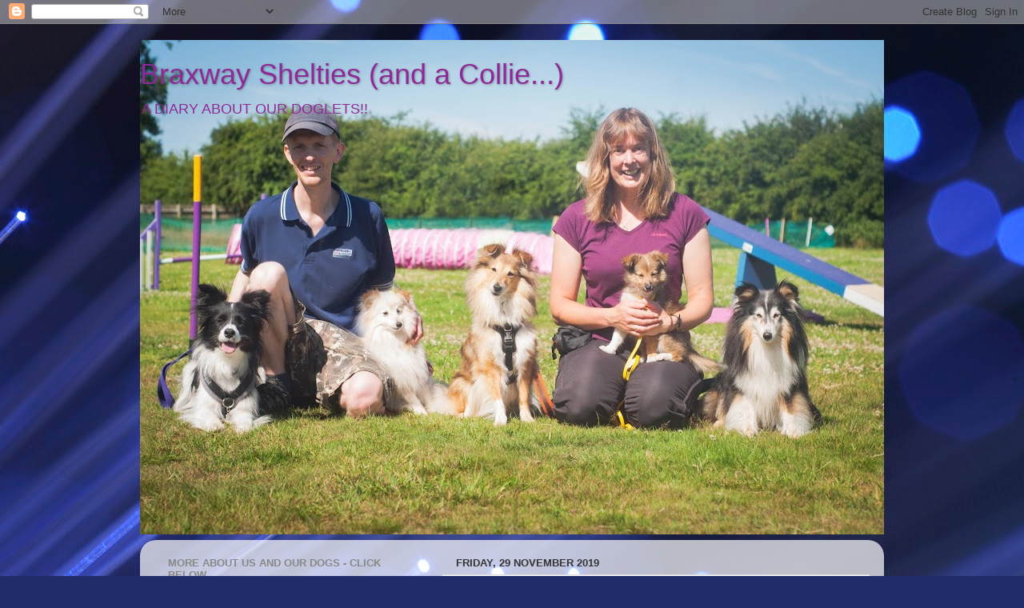

--- FILE ---
content_type: text/html; charset=UTF-8
request_url: https://brodiebrax.blogspot.com/2019/
body_size: 24575
content:
<!DOCTYPE html>
<html class='v2' dir='ltr' lang='en-GB'>
<head>
<link href='https://www.blogger.com/static/v1/widgets/4128112664-css_bundle_v2.css' rel='stylesheet' type='text/css'/>
<meta content='width=1100' name='viewport'/>
<meta content='text/html; charset=UTF-8' http-equiv='Content-Type'/>
<meta content='blogger' name='generator'/>
<link href='https://brodiebrax.blogspot.com/favicon.ico' rel='icon' type='image/x-icon'/>
<link href='http://brodiebrax.blogspot.com/2019/' rel='canonical'/>
<link rel="alternate" type="application/atom+xml" title="Braxway Shelties (and a Collie...) - Atom" href="https://brodiebrax.blogspot.com/feeds/posts/default" />
<link rel="alternate" type="application/rss+xml" title="Braxway Shelties (and a Collie...) - RSS" href="https://brodiebrax.blogspot.com/feeds/posts/default?alt=rss" />
<link rel="service.post" type="application/atom+xml" title="Braxway Shelties (and a Collie...) - Atom" href="https://www.blogger.com/feeds/8709447032970861467/posts/default" />
<!--Can't find substitution for tag [blog.ieCssRetrofitLinks]-->
<meta content='http://brodiebrax.blogspot.com/2019/' property='og:url'/>
<meta content='Braxway Shelties (and a Collie...)' property='og:title'/>
<meta content='A DIARY ABOUT OUR DOGLETS!!' property='og:description'/>
<title>Braxway Shelties (and a Collie...): 2019</title>
<style id='page-skin-1' type='text/css'><!--
/*-----------------------------------------------
Blogger Template Style
Name:     Picture Window
Designer: Blogger
URL:      www.blogger.com
----------------------------------------------- */
/* Content
----------------------------------------------- */
body {
font: normal normal 15px 'Trebuchet MS', Trebuchet, sans-serif;
color: #1a1a2a;
background: #212c6a url(//themes.googleusercontent.com/image?id=1hCfLZuvAMTaPFcYWfwMqSUvHQ40WoSRINV1LYkgf4RuUOJ_E3-iX-hl2rlpon2quJCUu) no-repeat fixed top center /* Credit: RBFried (http://www.istockphoto.com/googleimages.php?id=2524046&platform=blogger) */;
}
html body .region-inner {
min-width: 0;
max-width: 100%;
width: auto;
}
.content-outer {
font-size: 90%;
}
a:link {
text-decoration:none;
color: #333399;
}
a:visited {
text-decoration:none;
color: #6666cc;
}
a:hover {
text-decoration:underline;
color: #3244ff;
}
.content-outer {
background: transparent none repeat scroll top left;
-moz-border-radius: 0;
-webkit-border-radius: 0;
-goog-ms-border-radius: 0;
border-radius: 0;
-moz-box-shadow: 0 0 0 rgba(0, 0, 0, .15);
-webkit-box-shadow: 0 0 0 rgba(0, 0, 0, .15);
-goog-ms-box-shadow: 0 0 0 rgba(0, 0, 0, .15);
box-shadow: 0 0 0 rgba(0, 0, 0, .15);
margin: 20px auto;
}
.content-inner {
padding: 0;
}
/* Header
----------------------------------------------- */
.header-outer {
background: transparent none repeat-x scroll top left;
_background-image: none;
color: #8e2995;
-moz-border-radius: 0;
-webkit-border-radius: 0;
-goog-ms-border-radius: 0;
border-radius: 0;
}
.Header img, .Header #header-inner {
-moz-border-radius: 0;
-webkit-border-radius: 0;
-goog-ms-border-radius: 0;
border-radius: 0;
}
.header-inner .Header .titlewrapper,
.header-inner .Header .descriptionwrapper {
padding-left: 0;
padding-right: 0;
}
.Header h1 {
font: normal normal 36px Arial, Tahoma, Helvetica, FreeSans, sans-serif;
text-shadow: 1px 1px 3px rgba(0, 0, 0, 0.3);
}
.Header h1 a {
color: #8e2995;
}
.Header .description {
font-size: 130%;
}
/* Tabs
----------------------------------------------- */
.tabs-inner {
margin: .5em 20px 0;
padding: 0;
}
.tabs-inner .section {
margin: 0;
}
.tabs-inner .widget ul {
padding: 0;
background: transparent none repeat scroll bottom;
-moz-border-radius: 0;
-webkit-border-radius: 0;
-goog-ms-border-radius: 0;
border-radius: 0;
}
.tabs-inner .widget li {
border: none;
}
.tabs-inner .widget li a {
display: inline-block;
padding: .5em 1em;
margin-right: .25em;
color: #ffffff;
font: normal normal 15px Arial, Tahoma, Helvetica, FreeSans, sans-serif;
-moz-border-radius: 10px 10px 0 0;
-webkit-border-top-left-radius: 10px;
-webkit-border-top-right-radius: 10px;
-goog-ms-border-radius: 10px 10px 0 0;
border-radius: 10px 10px 0 0;
background: transparent url(https://resources.blogblog.com/blogblog/data/1kt/transparent/black50.png) repeat scroll top left;
border-right: 1px solid transparent;
}
.tabs-inner .widget li:first-child a {
padding-left: 1.25em;
-moz-border-radius-topleft: 10px;
-moz-border-radius-bottomleft: 0;
-webkit-border-top-left-radius: 10px;
-webkit-border-bottom-left-radius: 0;
-goog-ms-border-top-left-radius: 10px;
-goog-ms-border-bottom-left-radius: 0;
border-top-left-radius: 10px;
border-bottom-left-radius: 0;
}
.tabs-inner .widget li.selected a,
.tabs-inner .widget li a:hover {
position: relative;
z-index: 1;
background: transparent url(https://resources.blogblog.com/blogblog/data/1kt/transparent/white80.png) repeat scroll bottom;
color: #333399;
-moz-box-shadow: 0 0 3px rgba(0, 0, 0, .15);
-webkit-box-shadow: 0 0 3px rgba(0, 0, 0, .15);
-goog-ms-box-shadow: 0 0 3px rgba(0, 0, 0, .15);
box-shadow: 0 0 3px rgba(0, 0, 0, .15);
}
/* Headings
----------------------------------------------- */
h2 {
font: bold normal 13px Arial, Tahoma, Helvetica, FreeSans, sans-serif;
text-transform: uppercase;
color: #888888;
margin: .5em 0;
}
/* Main
----------------------------------------------- */
.main-outer {
background: transparent url(https://resources.blogblog.com/blogblog/data/1kt/transparent/white80.png) repeat scroll top left;
-moz-border-radius: 20px 20px 0 0;
-webkit-border-top-left-radius: 20px;
-webkit-border-top-right-radius: 20px;
-webkit-border-bottom-left-radius: 0;
-webkit-border-bottom-right-radius: 0;
-goog-ms-border-radius: 20px 20px 0 0;
border-radius: 20px 20px 0 0;
-moz-box-shadow: 0 1px 3px rgba(0, 0, 0, .15);
-webkit-box-shadow: 0 1px 3px rgba(0, 0, 0, .15);
-goog-ms-box-shadow: 0 1px 3px rgba(0, 0, 0, .15);
box-shadow: 0 1px 3px rgba(0, 0, 0, .15);
}
.main-inner {
padding: 15px 20px 20px;
}
.main-inner .column-center-inner {
padding: 0 0;
}
.main-inner .column-left-inner {
padding-left: 0;
}
.main-inner .column-right-inner {
padding-right: 0;
}
/* Posts
----------------------------------------------- */
h3.post-title {
margin: 0;
font: normal normal 18px 'Trebuchet MS', Trebuchet, sans-serif;
}
.comments h4 {
margin: 1em 0 0;
font: normal normal 18px 'Trebuchet MS', Trebuchet, sans-serif;
}
.date-header span {
color: #333333;
}
.post-outer {
background-color: #ffffff;
border: solid 1px #dddddd;
-moz-border-radius: 5px;
-webkit-border-radius: 5px;
border-radius: 5px;
-goog-ms-border-radius: 5px;
padding: 15px 20px;
margin: 0 -20px 20px;
}
.post-body {
line-height: 1.4;
font-size: 110%;
position: relative;
}
.post-header {
margin: 0 0 1.5em;
color: #999999;
line-height: 1.6;
}
.post-footer {
margin: .5em 0 0;
color: #999999;
line-height: 1.6;
}
#blog-pager {
font-size: 140%
}
#comments .comment-author {
padding-top: 1.5em;
border-top: dashed 1px #ccc;
border-top: dashed 1px rgba(128, 128, 128, .5);
background-position: 0 1.5em;
}
#comments .comment-author:first-child {
padding-top: 0;
border-top: none;
}
.avatar-image-container {
margin: .2em 0 0;
}
/* Comments
----------------------------------------------- */
.comments .comments-content .icon.blog-author {
background-repeat: no-repeat;
background-image: url([data-uri]);
}
.comments .comments-content .loadmore a {
border-top: 1px solid #3244ff;
border-bottom: 1px solid #3244ff;
}
.comments .continue {
border-top: 2px solid #3244ff;
}
/* Widgets
----------------------------------------------- */
.widget ul, .widget #ArchiveList ul.flat {
padding: 0;
list-style: none;
}
.widget ul li, .widget #ArchiveList ul.flat li {
border-top: dashed 1px #ccc;
border-top: dashed 1px rgba(128, 128, 128, .5);
}
.widget ul li:first-child, .widget #ArchiveList ul.flat li:first-child {
border-top: none;
}
.widget .post-body ul {
list-style: disc;
}
.widget .post-body ul li {
border: none;
}
/* Footer
----------------------------------------------- */
.footer-outer {
color:#cccccc;
background: transparent url(https://resources.blogblog.com/blogblog/data/1kt/transparent/black50.png) repeat scroll top left;
-moz-border-radius: 0 0 20px 20px;
-webkit-border-top-left-radius: 0;
-webkit-border-top-right-radius: 0;
-webkit-border-bottom-left-radius: 20px;
-webkit-border-bottom-right-radius: 20px;
-goog-ms-border-radius: 0 0 20px 20px;
border-radius: 0 0 20px 20px;
-moz-box-shadow: 0 1px 3px rgba(0, 0, 0, .15);
-webkit-box-shadow: 0 1px 3px rgba(0, 0, 0, .15);
-goog-ms-box-shadow: 0 1px 3px rgba(0, 0, 0, .15);
box-shadow: 0 1px 3px rgba(0, 0, 0, .15);
}
.footer-inner {
padding: 10px 20px 20px;
}
.footer-outer a {
color: #98a1ee;
}
.footer-outer a:visited {
color: #7f77ee;
}
.footer-outer a:hover {
color: #3244ff;
}
.footer-outer .widget h2 {
color: #aaaaaa;
}
/* Mobile
----------------------------------------------- */
html body.mobile {
height: auto;
}
html body.mobile {
min-height: 480px;
background-size: 100% auto;
}
.mobile .body-fauxcolumn-outer {
background: transparent none repeat scroll top left;
}
html .mobile .mobile-date-outer, html .mobile .blog-pager {
border-bottom: none;
background: transparent url(https://resources.blogblog.com/blogblog/data/1kt/transparent/white80.png) repeat scroll top left;
margin-bottom: 10px;
}
.mobile .date-outer {
background: transparent url(https://resources.blogblog.com/blogblog/data/1kt/transparent/white80.png) repeat scroll top left;
}
.mobile .header-outer, .mobile .main-outer,
.mobile .post-outer, .mobile .footer-outer {
-moz-border-radius: 0;
-webkit-border-radius: 0;
-goog-ms-border-radius: 0;
border-radius: 0;
}
.mobile .content-outer,
.mobile .main-outer,
.mobile .post-outer {
background: inherit;
border: none;
}
.mobile .content-outer {
font-size: 100%;
}
.mobile-link-button {
background-color: #333399;
}
.mobile-link-button a:link, .mobile-link-button a:visited {
color: #ffffff;
}
.mobile-index-contents {
color: #1a1a2a;
}
.mobile .tabs-inner .PageList .widget-content {
background: transparent url(https://resources.blogblog.com/blogblog/data/1kt/transparent/white80.png) repeat scroll bottom;
color: #333399;
}
.mobile .tabs-inner .PageList .widget-content .pagelist-arrow {
border-left: 1px solid transparent;
}

--></style>
<style id='template-skin-1' type='text/css'><!--
body {
min-width: 930px;
}
.content-outer, .content-fauxcolumn-outer, .region-inner {
min-width: 930px;
max-width: 930px;
_width: 930px;
}
.main-inner .columns {
padding-left: 360px;
padding-right: 0px;
}
.main-inner .fauxcolumn-center-outer {
left: 360px;
right: 0px;
/* IE6 does not respect left and right together */
_width: expression(this.parentNode.offsetWidth -
parseInt("360px") -
parseInt("0px") + 'px');
}
.main-inner .fauxcolumn-left-outer {
width: 360px;
}
.main-inner .fauxcolumn-right-outer {
width: 0px;
}
.main-inner .column-left-outer {
width: 360px;
right: 100%;
margin-left: -360px;
}
.main-inner .column-right-outer {
width: 0px;
margin-right: -0px;
}
#layout {
min-width: 0;
}
#layout .content-outer {
min-width: 0;
width: 800px;
}
#layout .region-inner {
min-width: 0;
width: auto;
}
body#layout div.add_widget {
padding: 8px;
}
body#layout div.add_widget a {
margin-left: 32px;
}
--></style>
<style>
    body {background-image:url(\/\/themes.googleusercontent.com\/image?id=1hCfLZuvAMTaPFcYWfwMqSUvHQ40WoSRINV1LYkgf4RuUOJ_E3-iX-hl2rlpon2quJCUu);}
    
@media (max-width: 200px) { body {background-image:url(\/\/themes.googleusercontent.com\/image?id=1hCfLZuvAMTaPFcYWfwMqSUvHQ40WoSRINV1LYkgf4RuUOJ_E3-iX-hl2rlpon2quJCUu&options=w200);}}
@media (max-width: 400px) and (min-width: 201px) { body {background-image:url(\/\/themes.googleusercontent.com\/image?id=1hCfLZuvAMTaPFcYWfwMqSUvHQ40WoSRINV1LYkgf4RuUOJ_E3-iX-hl2rlpon2quJCUu&options=w400);}}
@media (max-width: 800px) and (min-width: 401px) { body {background-image:url(\/\/themes.googleusercontent.com\/image?id=1hCfLZuvAMTaPFcYWfwMqSUvHQ40WoSRINV1LYkgf4RuUOJ_E3-iX-hl2rlpon2quJCUu&options=w800);}}
@media (max-width: 1200px) and (min-width: 801px) { body {background-image:url(\/\/themes.googleusercontent.com\/image?id=1hCfLZuvAMTaPFcYWfwMqSUvHQ40WoSRINV1LYkgf4RuUOJ_E3-iX-hl2rlpon2quJCUu&options=w1200);}}
/* Last tag covers anything over one higher than the previous max-size cap. */
@media (min-width: 1201px) { body {background-image:url(\/\/themes.googleusercontent.com\/image?id=1hCfLZuvAMTaPFcYWfwMqSUvHQ40WoSRINV1LYkgf4RuUOJ_E3-iX-hl2rlpon2quJCUu&options=w1600);}}
  </style>
<link href='https://www.blogger.com/dyn-css/authorization.css?targetBlogID=8709447032970861467&amp;zx=0a020f83-7f9d-4071-a79a-4f8b1cd369d8' media='none' onload='if(media!=&#39;all&#39;)media=&#39;all&#39;' rel='stylesheet'/><noscript><link href='https://www.blogger.com/dyn-css/authorization.css?targetBlogID=8709447032970861467&amp;zx=0a020f83-7f9d-4071-a79a-4f8b1cd369d8' rel='stylesheet'/></noscript>
<meta name='google-adsense-platform-account' content='ca-host-pub-1556223355139109'/>
<meta name='google-adsense-platform-domain' content='blogspot.com'/>

</head>
<body class='loading variant-open'>
<div class='navbar section' id='navbar' name='Navbar'><div class='widget Navbar' data-version='1' id='Navbar1'><script type="text/javascript">
    function setAttributeOnload(object, attribute, val) {
      if(window.addEventListener) {
        window.addEventListener('load',
          function(){ object[attribute] = val; }, false);
      } else {
        window.attachEvent('onload', function(){ object[attribute] = val; });
      }
    }
  </script>
<div id="navbar-iframe-container"></div>
<script type="text/javascript" src="https://apis.google.com/js/platform.js"></script>
<script type="text/javascript">
      gapi.load("gapi.iframes:gapi.iframes.style.bubble", function() {
        if (gapi.iframes && gapi.iframes.getContext) {
          gapi.iframes.getContext().openChild({
              url: 'https://www.blogger.com/navbar/8709447032970861467?origin\x3dhttps://brodiebrax.blogspot.com',
              where: document.getElementById("navbar-iframe-container"),
              id: "navbar-iframe"
          });
        }
      });
    </script><script type="text/javascript">
(function() {
var script = document.createElement('script');
script.type = 'text/javascript';
script.src = '//pagead2.googlesyndication.com/pagead/js/google_top_exp.js';
var head = document.getElementsByTagName('head')[0];
if (head) {
head.appendChild(script);
}})();
</script>
</div></div>
<div class='body-fauxcolumns'>
<div class='fauxcolumn-outer body-fauxcolumn-outer'>
<div class='cap-top'>
<div class='cap-left'></div>
<div class='cap-right'></div>
</div>
<div class='fauxborder-left'>
<div class='fauxborder-right'></div>
<div class='fauxcolumn-inner'>
</div>
</div>
<div class='cap-bottom'>
<div class='cap-left'></div>
<div class='cap-right'></div>
</div>
</div>
</div>
<div class='content'>
<div class='content-fauxcolumns'>
<div class='fauxcolumn-outer content-fauxcolumn-outer'>
<div class='cap-top'>
<div class='cap-left'></div>
<div class='cap-right'></div>
</div>
<div class='fauxborder-left'>
<div class='fauxborder-right'></div>
<div class='fauxcolumn-inner'>
</div>
</div>
<div class='cap-bottom'>
<div class='cap-left'></div>
<div class='cap-right'></div>
</div>
</div>
</div>
<div class='content-outer'>
<div class='content-cap-top cap-top'>
<div class='cap-left'></div>
<div class='cap-right'></div>
</div>
<div class='fauxborder-left content-fauxborder-left'>
<div class='fauxborder-right content-fauxborder-right'></div>
<div class='content-inner'>
<header>
<div class='header-outer'>
<div class='header-cap-top cap-top'>
<div class='cap-left'></div>
<div class='cap-right'></div>
</div>
<div class='fauxborder-left header-fauxborder-left'>
<div class='fauxborder-right header-fauxborder-right'></div>
<div class='region-inner header-inner'>
<div class='header section' id='header' name='Header'><div class='widget Header' data-version='1' id='Header1'>
<div id='header-inner' style='background-image: url("https://blogger.googleusercontent.com/img/b/R29vZ2xl/AVvXsEhaWFI2PbGsqPUQ5tCXP0sfWB3rL6-tPk4EBLAEhq3LqxCZf-jFUlGxSONh1RSdvbwg0UZ1i4Hi-isd_W9ctW1fW0GGJqc9wbKNuNELArx87HqvYsumDRXCqS4gRXRKfzvCpU-GJzQJfUw/s930/DSC_0403-A.jpg"); background-position: left; min-height: 618px; _height: 618px; background-repeat: no-repeat; '>
<div class='titlewrapper' style='background: transparent'>
<h1 class='title' style='background: transparent; border-width: 0px'>
<a href='https://brodiebrax.blogspot.com/'>
Braxway Shelties (and a Collie...)
</a>
</h1>
</div>
<div class='descriptionwrapper'>
<p class='description'><span>A DIARY ABOUT OUR DOGLETS!!</span></p>
</div>
</div>
</div></div>
</div>
</div>
<div class='header-cap-bottom cap-bottom'>
<div class='cap-left'></div>
<div class='cap-right'></div>
</div>
</div>
</header>
<div class='tabs-outer'>
<div class='tabs-cap-top cap-top'>
<div class='cap-left'></div>
<div class='cap-right'></div>
</div>
<div class='fauxborder-left tabs-fauxborder-left'>
<div class='fauxborder-right tabs-fauxborder-right'></div>
<div class='region-inner tabs-inner'>
<div class='tabs no-items section' id='crosscol' name='Cross-column'></div>
<div class='tabs no-items section' id='crosscol-overflow' name='Cross-Column 2'></div>
</div>
</div>
<div class='tabs-cap-bottom cap-bottom'>
<div class='cap-left'></div>
<div class='cap-right'></div>
</div>
</div>
<div class='main-outer'>
<div class='main-cap-top cap-top'>
<div class='cap-left'></div>
<div class='cap-right'></div>
</div>
<div class='fauxborder-left main-fauxborder-left'>
<div class='fauxborder-right main-fauxborder-right'></div>
<div class='region-inner main-inner'>
<div class='columns fauxcolumns'>
<div class='fauxcolumn-outer fauxcolumn-center-outer'>
<div class='cap-top'>
<div class='cap-left'></div>
<div class='cap-right'></div>
</div>
<div class='fauxborder-left'>
<div class='fauxborder-right'></div>
<div class='fauxcolumn-inner'>
</div>
</div>
<div class='cap-bottom'>
<div class='cap-left'></div>
<div class='cap-right'></div>
</div>
</div>
<div class='fauxcolumn-outer fauxcolumn-left-outer'>
<div class='cap-top'>
<div class='cap-left'></div>
<div class='cap-right'></div>
</div>
<div class='fauxborder-left'>
<div class='fauxborder-right'></div>
<div class='fauxcolumn-inner'>
</div>
</div>
<div class='cap-bottom'>
<div class='cap-left'></div>
<div class='cap-right'></div>
</div>
</div>
<div class='fauxcolumn-outer fauxcolumn-right-outer'>
<div class='cap-top'>
<div class='cap-left'></div>
<div class='cap-right'></div>
</div>
<div class='fauxborder-left'>
<div class='fauxborder-right'></div>
<div class='fauxcolumn-inner'>
</div>
</div>
<div class='cap-bottom'>
<div class='cap-left'></div>
<div class='cap-right'></div>
</div>
</div>
<!-- corrects IE6 width calculation -->
<div class='columns-inner'>
<div class='column-center-outer'>
<div class='column-center-inner'>
<div class='main section' id='main' name='Main'><div class='widget Blog' data-version='1' id='Blog1'>
<div class='blog-posts hfeed'>

          <div class="date-outer">
        
<h2 class='date-header'><span>Friday, 29 November 2019</span></h2>

          <div class="date-posts">
        
<div class='post-outer'>
<div class='post hentry uncustomized-post-template' itemprop='blogPost' itemscope='itemscope' itemtype='http://schema.org/BlogPosting'>
<meta content='https://blogger.googleusercontent.com/img/b/R29vZ2xl/AVvXsEhgiGO7stlPlgv7bJc23Ay79sVQtUQR2Aw4YlY1_PelRNZYZzlqRd1jqW3G61-2uXIlduJwYHPxjEXVRSWoSNipBETh0lsu05yCO4FGv6xdL59sOyFhhttBI-OEPCvuXcTkZ3gEwhpipQk/s640/FB_IMG_1572120463683.jpg' itemprop='image_url'/>
<meta content='8709447032970861467' itemprop='blogId'/>
<meta content='6937919921306344965' itemprop='postId'/>
<a name='6937919921306344965'></a>
<h3 class='post-title entry-title' itemprop='name'>
<a href='https://brodiebrax.blogspot.com/2019/11/autumn-catch-up.html'>Autumn catch up!</a>
</h3>
<div class='post-header'>
<div class='post-header-line-1'></div>
</div>
<div class='post-body entry-content' id='post-body-6937919921306344965' itemprop='description articleBody'>
This will be a big catch up post as I'm so behind with my blog! We went to the UKA Grand Finals at the end of October, Bru was in the Beginners Steeplechase event and Toad and Bean were in pairs. I don't have a video of the pairs event but Toad was amazing and went clear and Bean had a brain fart with the excitement and got 10f! 😂 Bru was amazing in his semi final run and won it by a couple of seconds! Unfortunately he had a pole and fastest time in the final but ended up 3rd and on the podium!<br />
<br />
<div class="separator" style="clear: both; text-align: center;">
<a href="https://blogger.googleusercontent.com/img/b/R29vZ2xl/AVvXsEhgiGO7stlPlgv7bJc23Ay79sVQtUQR2Aw4YlY1_PelRNZYZzlqRd1jqW3G61-2uXIlduJwYHPxjEXVRSWoSNipBETh0lsu05yCO4FGv6xdL59sOyFhhttBI-OEPCvuXcTkZ3gEwhpipQk/s1600/FB_IMG_1572120463683.jpg" imageanchor="1" style="margin-left: 1em; margin-right: 1em;"><img border="0" data-original-height="640" data-original-width="1137" height="360" src="https://blogger.googleusercontent.com/img/b/R29vZ2xl/AVvXsEhgiGO7stlPlgv7bJc23Ay79sVQtUQR2Aw4YlY1_PelRNZYZzlqRd1jqW3G61-2uXIlduJwYHPxjEXVRSWoSNipBETh0lsu05yCO4FGv6xdL59sOyFhhttBI-OEPCvuXcTkZ3gEwhpipQk/s640/FB_IMG_1572120463683.jpg" width="640" /></a></div>
<div class="separator" style="clear: both; text-align: center;">
<br /></div>
<div class="separator" style="clear: both; text-align: center;">
<iframe allow="accelerometer; autoplay; encrypted-media; gyroscope; picture-in-picture" allowfullscreen="" frameborder="0" height="315" src="https://www.youtube.com/embed/gYA1iCjV7jg" width="560"></iframe></div>
<div class="separator" style="clear: both; text-align: center;">
<br /></div>
<div class="separator" style="clear: both; text-align: center;">
We had also gone to Kelluki recently to give the shelties a run inside before the finals, they were brilliant! Bru got all of his weaves, Bean won a couple of classes and Toad won the G7 agility at one of his last ever shows 💙</div>
<div class="separator" style="clear: both; text-align: center;">
<br /></div>
<div class="separator" style="clear: both; text-align: center;">
<a href="https://blogger.googleusercontent.com/img/b/R29vZ2xl/AVvXsEgYHTqmm6hC_PdCSTFT-UDXiQj_osMB3Z2tCHZ6gREz5QgKxLqzS6uXWzYaAtAxxu_hk3JYcJl1jbVXwiIh_bdRlBr_WTEt-Mh2IFTTwWBmt-NupnixINxTvbmAwRC6Lu7GgC3c6bZeXfg/s1600/IMG_20191021_074808_130.jpg" imageanchor="1" style="margin-left: 1em; margin-right: 1em;"><img border="0" data-original-height="1081" data-original-width="1080" height="640" src="https://blogger.googleusercontent.com/img/b/R29vZ2xl/AVvXsEgYHTqmm6hC_PdCSTFT-UDXiQj_osMB3Z2tCHZ6gREz5QgKxLqzS6uXWzYaAtAxxu_hk3JYcJl1jbVXwiIh_bdRlBr_WTEt-Mh2IFTTwWBmt-NupnixINxTvbmAwRC6Lu7GgC3c6bZeXfg/s640/IMG_20191021_074808_130.jpg" width="638" /></a></div>
<div class="separator" style="clear: both; text-align: center;">
<br /></div>
<div class="separator" style="clear: both; text-align: center;">
<iframe allow="accelerometer; autoplay; encrypted-media; gyroscope; picture-in-picture" allowfullscreen="" frameborder="0" height="315" src="https://www.youtube.com/embed/LNxNHX5AeSk" width="560"></iframe></div>
<br />
<div class="separator" style="clear: both; text-align: center;">
<a href="https://blogger.googleusercontent.com/img/b/R29vZ2xl/AVvXsEjjgevh1NCJZmsvLLTXCqRQLisIZKxLD2sl-f3iBiI70qIQc1F_B23jxvkz49MnIkqjI_o_Uvh1CMku4nIaQu-eVoUpTi59BXm1xWJNDsdv-zp4CVTvKgt16tzDiRu8Lj9nMVzViEaTIrg/s1600/IMG_20191029_064234_043.jpg" imageanchor="1" style="margin-left: 1em; margin-right: 1em;"><img border="0" data-original-height="817" data-original-width="886" height="590" src="https://blogger.googleusercontent.com/img/b/R29vZ2xl/AVvXsEjjgevh1NCJZmsvLLTXCqRQLisIZKxLD2sl-f3iBiI70qIQc1F_B23jxvkz49MnIkqjI_o_Uvh1CMku4nIaQu-eVoUpTi59BXm1xWJNDsdv-zp4CVTvKgt16tzDiRu8Lj9nMVzViEaTIrg/s640/IMG_20191029_064234_043.jpg" width="640" /></a></div>
<div class="separator" style="clear: both; text-align: center;">
<br /></div>
<div class="separator" style="clear: both; text-align: center;">
My Mum came down to visit us recently and it was fantastic to see her! It was amazing the difference in Bracken with her Nana staying as she even managed a couple of hour long walks at a gentle pace including an outing to Wrest Park.</div>
<br />
<div class="separator" style="clear: both; text-align: center;">
<a href="https://blogger.googleusercontent.com/img/b/R29vZ2xl/AVvXsEhOOwLCCPvWlgvTTsu7hFZSzxqV-cbPTe_VM6ugL5cche_dtpL1WJvf8k2IUGiha2YcT9Uo_mPVFjFiiLWdIEvQozrMPn5dC0tf3tTDH4m3ZNksQc7m2UB4Fo-Dw0ftdYx5nVIkYQ-edJM/s1600/IMG_20191103_154034_411.jpg" imageanchor="1" style="margin-left: 1em; margin-right: 1em;"><img border="0" data-original-height="1080" data-original-width="1080" height="640" src="https://blogger.googleusercontent.com/img/b/R29vZ2xl/AVvXsEhOOwLCCPvWlgvTTsu7hFZSzxqV-cbPTe_VM6ugL5cche_dtpL1WJvf8k2IUGiha2YcT9Uo_mPVFjFiiLWdIEvQozrMPn5dC0tf3tTDH4m3ZNksQc7m2UB4Fo-Dw0ftdYx5nVIkYQ-edJM/s640/IMG_20191103_154034_411.jpg" width="640" /></a></div>
<div class="separator" style="clear: both; text-align: center;">
<br /></div>
<div class="separator" style="clear: both; text-align: center;">
The ginger shelties went on a sheltie rally training day which was great fun! We were very rusty having not done any rally training for the best part of a year but we got lots of helpful hints and tips.&nbsp;</div>
<br />
<div class="separator" style="clear: both; text-align: center;">
<a href="https://blogger.googleusercontent.com/img/b/R29vZ2xl/AVvXsEi4uYD9FGQE1H_9OR636QPitizvarAa-wZ986vCcqe1ZKumBnHK8ucJJV-lbX9dtKkX0GIuE70q1cvFE2AiLyCVSK7QG7DYnkvbr5L8cnvHYEQRH32h-_4d50LKsMr65zeT6OuSfGPggIk/s1600/IMG_20191109_123148430.jpg" imageanchor="1" style="margin-left: 1em; margin-right: 1em;"><img border="0" data-original-height="1200" data-original-width="1600" height="480" src="https://blogger.googleusercontent.com/img/b/R29vZ2xl/AVvXsEi4uYD9FGQE1H_9OR636QPitizvarAa-wZ986vCcqe1ZKumBnHK8ucJJV-lbX9dtKkX0GIuE70q1cvFE2AiLyCVSK7QG7DYnkvbr5L8cnvHYEQRH32h-_4d50LKsMr65zeT6OuSfGPggIk/s640/IMG_20191109_123148430.jpg" width="640" /></a></div>
<div class="separator" style="clear: both; text-align: center;">
<br /></div>
<div class="separator" style="clear: both; text-align: center;">
Spark had her second operation (exactly 8 weeks after her spay) to remove her anal glands. It wasn't a decision we took lightly as it isn't a nice operation but pleased to say she has come back from it well and back to trying to get fit for agility! She had some very fetching vests and collars to wear to stop her chewing at her stitches!&nbsp;&nbsp;</div>
<div class="separator" style="clear: both; text-align: center;">
<br /></div>
<div class="separator" style="clear: both; text-align: center;">
<a href="https://blogger.googleusercontent.com/img/b/R29vZ2xl/AVvXsEiK1-DPK6htZ1d9PsAYFT_LjCR6Z_Rn_RSqlqleUhJyoxwDB0of336C4DyKmsT6eAakMQGpKfREaL2EeYUvden8qqYeOwRy_KjuljxFQ1lWH_akPnPtKRY2Dxu8OxearWo7zeqFEyP_kUI/s1600/IMG_20191031_080357_707.jpg" imageanchor="1" style="margin-left: 1em; margin-right: 1em;"><img border="0" data-original-height="1081" data-original-width="1080" height="640" src="https://blogger.googleusercontent.com/img/b/R29vZ2xl/AVvXsEiK1-DPK6htZ1d9PsAYFT_LjCR6Z_Rn_RSqlqleUhJyoxwDB0of336C4DyKmsT6eAakMQGpKfREaL2EeYUvden8qqYeOwRy_KjuljxFQ1lWH_akPnPtKRY2Dxu8OxearWo7zeqFEyP_kUI/s640/IMG_20191031_080357_707.jpg" width="638" /></a></div>
<br />
<div class="separator" style="clear: both; text-align: center;">
<a href="https://blogger.googleusercontent.com/img/b/R29vZ2xl/AVvXsEhx0u_m3LbQV-w8rj9OPtNGaqLyzLCxtHctYniCh66_UtEAWM3t_WDwZakvlk2R9lrstEUPoFjEh5E9423iwGdIAqO80UgJDgqrQdrjhMkOByJkrmvECxG_LJVTaNiplkushdjpGLvEIw8/s1600/IMG_20191102_104935_351.jpg" imageanchor="1" style="margin-left: 1em; margin-right: 1em;"><img border="0" data-original-height="1536" data-original-width="1536" height="640" src="https://blogger.googleusercontent.com/img/b/R29vZ2xl/AVvXsEhx0u_m3LbQV-w8rj9OPtNGaqLyzLCxtHctYniCh66_UtEAWM3t_WDwZakvlk2R9lrstEUPoFjEh5E9423iwGdIAqO80UgJDgqrQdrjhMkOByJkrmvECxG_LJVTaNiplkushdjpGLvEIw8/s640/IMG_20191102_104935_351.jpg" width="640" /></a></div>
<div class="separator" style="clear: both; text-align: center;">
<br /></div>
<br />
<div class="separator" style="clear: both; text-align: center;">
<a href="https://blogger.googleusercontent.com/img/b/R29vZ2xl/AVvXsEicSGIqRHQNNz2rlTciEHlJJXpZU3RurSKkxXt_Ava2Dz52wBLVDYp6oZhyphenhyphenEt6akdHs_xmz8kDLVkjzZIQ5B4ISetzDxylHOBuWsIKNjb0-mRLOtGX7gFsHI1C_sYo2RJGoVm3jr9xaIf4/s1600/IMG_20191110_151148069.jpg" imageanchor="1" style="margin-left: 1em; margin-right: 1em;"><img border="0" data-original-height="1200" data-original-width="1600" height="480" src="https://blogger.googleusercontent.com/img/b/R29vZ2xl/AVvXsEicSGIqRHQNNz2rlTciEHlJJXpZU3RurSKkxXt_Ava2Dz52wBLVDYp6oZhyphenhyphenEt6akdHs_xmz8kDLVkjzZIQ5B4ISetzDxylHOBuWsIKNjb0-mRLOtGX7gFsHI1C_sYo2RJGoVm3jr9xaIf4/s640/IMG_20191110_151148069.jpg" width="640" /></a></div>
<div class="separator" style="clear: both; text-align: center;">
<br /></div>
<div class="separator" style="clear: both; text-align: center;">
And some random pics of the doglets!&nbsp;</div>
<br />
<div class="separator" style="clear: both; text-align: center;">
<a href="https://blogger.googleusercontent.com/img/b/R29vZ2xl/AVvXsEjfJMnCFlBAr0_m-hPP2wbYvSPtfCZrmBkxj1ErC0cGbHGCHXhJsiyf-AzRa8X_lf2VFbQI-N9dfjyoOYxBdSTm2fm-HppdKghfS8e-2CcJgUotq8TmxaV7Nc21SRiSh_8_7E7KlxU9rSw/s1600/IMG_20191113_083323114.jpg" imageanchor="1" style="margin-left: 1em; margin-right: 1em;"><img border="0" data-original-height="1200" data-original-width="1600" height="480" src="https://blogger.googleusercontent.com/img/b/R29vZ2xl/AVvXsEjfJMnCFlBAr0_m-hPP2wbYvSPtfCZrmBkxj1ErC0cGbHGCHXhJsiyf-AzRa8X_lf2VFbQI-N9dfjyoOYxBdSTm2fm-HppdKghfS8e-2CcJgUotq8TmxaV7Nc21SRiSh_8_7E7KlxU9rSw/s640/IMG_20191113_083323114.jpg" width="640" /></a></div>
<div class="separator" style="clear: both; text-align: center;">
<br /></div>
<div class="separator" style="clear: both; text-align: center;">
A rare pic of all five curled up! 😍</div>
<br />
<div class="separator" style="clear: both; text-align: center;">
<a href="https://blogger.googleusercontent.com/img/b/R29vZ2xl/AVvXsEgMsowFz646ZoyoqfhJXUh_q-rvjz_R4U7dL_BliZ7WzXRkLAa2jaIqg0CUkqi7L2Us3eicTM9Lsk_E4k4wYGr_UK0HNfbwDUsul-hqy0zx5Lic5ApFuCkJ4KnRfyKI9Yy0pAL0BQ7TrAc/s1600/IMG_20191117_203953278.jpg" imageanchor="1" style="margin-left: 1em; margin-right: 1em;"><img border="0" data-original-height="1200" data-original-width="1600" height="480" src="https://blogger.googleusercontent.com/img/b/R29vZ2xl/AVvXsEgMsowFz646ZoyoqfhJXUh_q-rvjz_R4U7dL_BliZ7WzXRkLAa2jaIqg0CUkqi7L2Us3eicTM9Lsk_E4k4wYGr_UK0HNfbwDUsul-hqy0zx5Lic5ApFuCkJ4KnRfyKI9Yy0pAL0BQ7TrAc/s640/IMG_20191117_203953278.jpg" width="640" /></a></div>
<div class="separator" style="clear: both; text-align: center;">
<br /></div>
<div class="separator" style="clear: both; text-align: center;">
Eventually Spark was allowed off lead...and immediately found fox poo!&nbsp;</div>
<br />
<div class="separator" style="clear: both; text-align: center;">
<a href="https://blogger.googleusercontent.com/img/b/R29vZ2xl/AVvXsEi393z3vWBY9xrOlDeS7OPFUX-bczTX15FmiY26GFiS-ysItIDPLJvOVdyCLk-OV6kRoFzAgfd6SWcXbg0b2ujwYr1NkiqNXIifoDK4XlfJBBPhttLe-EcQwbtHixYUG2zXuZeicMSlJso/s1600/IMG_20191118_111108345_HDR.jpg" imageanchor="1" style="margin-left: 1em; margin-right: 1em;"><img border="0" data-original-height="1200" data-original-width="1600" height="480" src="https://blogger.googleusercontent.com/img/b/R29vZ2xl/AVvXsEi393z3vWBY9xrOlDeS7OPFUX-bczTX15FmiY26GFiS-ysItIDPLJvOVdyCLk-OV6kRoFzAgfd6SWcXbg0b2ujwYr1NkiqNXIifoDK4XlfJBBPhttLe-EcQwbtHixYUG2zXuZeicMSlJso/s640/IMG_20191118_111108345_HDR.jpg" width="640" /></a></div>
<div class="separator" style="clear: both; text-align: center;">
<br /></div>
<div class="separator" style="clear: both; text-align: center;">
The weather has been so bad and rainy that my field has been very soggy. I have found a local field to rent while mine has a rest and the doglets approve! (Well the shelties do!)</div>
<br />
<div class="separator" style="clear: both; text-align: center;">
<a href="https://blogger.googleusercontent.com/img/b/R29vZ2xl/AVvXsEj3WYOeEgeY99lw0wEdTaNqocHzRqNemPFsj9VcX9VWnH5MAnU9t0zDEUQv8ixxnaWp4FLvdd5tzmlQmIehfyWB1P9DVzEJ-eUf1FWxP3kD-6nFWcZ4LL5mVDxaZ-SztdF8iexe4ld3WtM/s1600/IMG_20191119_100440295.jpg" imageanchor="1" style="margin-left: 1em; margin-right: 1em;"><img border="0" data-original-height="1200" data-original-width="1600" height="480" src="https://blogger.googleusercontent.com/img/b/R29vZ2xl/AVvXsEj3WYOeEgeY99lw0wEdTaNqocHzRqNemPFsj9VcX9VWnH5MAnU9t0zDEUQv8ixxnaWp4FLvdd5tzmlQmIehfyWB1P9DVzEJ-eUf1FWxP3kD-6nFWcZ4LL5mVDxaZ-SztdF8iexe4ld3WtM/s640/IMG_20191119_100440295.jpg" width="640" /></a></div>
<div class="separator" style="clear: both; text-align: center;">
<br /></div>
<div class="separator" style="clear: both; text-align: center;">
We had the Sheltie Show at the weekend and the doglets had a great time meeting up with their friends!&nbsp;</div>
<br />
<div class="separator" style="clear: both; text-align: center;">
<a href="https://blogger.googleusercontent.com/img/b/R29vZ2xl/AVvXsEhGon_8OTyT1sISpTYtAKdflVOrgu94hHQ7r4wORPRoox2Vb22DlpbIHR-aPjzzctGd5jvrbDC9YZQMW6SZ05CtLBCKvqEimpSZXd4pohfbU4LhYtl7WiD05yXMg2IXd8LO1mUG3Hi_cQY/s1600/IMG_20191124_101011554.jpg" imageanchor="1" style="margin-left: 1em; margin-right: 1em;"><img border="0" data-original-height="1200" data-original-width="1600" height="480" src="https://blogger.googleusercontent.com/img/b/R29vZ2xl/AVvXsEhGon_8OTyT1sISpTYtAKdflVOrgu94hHQ7r4wORPRoox2Vb22DlpbIHR-aPjzzctGd5jvrbDC9YZQMW6SZ05CtLBCKvqEimpSZXd4pohfbU4LhYtl7WiD05yXMg2IXd8LO1mUG3Hi_cQY/s640/IMG_20191124_101011554.jpg" width="640" /></a></div>
<div class="separator" style="clear: both; text-align: center;">
<br /></div>
<div class="separator" style="clear: both; text-align: center;">
Jenni ran Bean in the agility and jumping and her dog walk was amazing! She came 5th in jumping despite a refusal (totally Bean being wild!) but she redeemed herself by coming 4th in pairs with Rommy which is amazing as he has had surgery and chemo for a rare skin cancer...he was brilliant!! Bru and Squidge the ginger cousins won the pairs so all round superstar shelties!! 💓</div>
<br />
<div class="separator" style="clear: both; text-align: center;">
<a href="https://blogger.googleusercontent.com/img/b/R29vZ2xl/AVvXsEhhKmXXPBcXK0-rXOu6Kr_IcZ6BlOmLPwWRTbzQIsea8tR836QXWy6b92TuhdOmoany49Dkx63ytU95OTg_vswKsfyhv9ylNL5JdPxmRpCWudOskNAY5hFH1zkci2EFfi1iL447HrJsdJU/s1600/IMG_20191124_155931476.jpg" imageanchor="1" style="margin-left: 1em; margin-right: 1em;"><img border="0" data-original-height="1200" data-original-width="1600" height="480" src="https://blogger.googleusercontent.com/img/b/R29vZ2xl/AVvXsEhhKmXXPBcXK0-rXOu6Kr_IcZ6BlOmLPwWRTbzQIsea8tR836QXWy6b92TuhdOmoany49Dkx63ytU95OTg_vswKsfyhv9ylNL5JdPxmRpCWudOskNAY5hFH1zkci2EFfi1iL447HrJsdJU/s640/IMG_20191124_155931476.jpg" width="640" /></a></div>
<div class="separator" style="clear: both; text-align: center;">
<br /></div>
<div class="separator" style="clear: both; text-align: center;">
And I just had to laugh at this pic of Brax and her minions!!&nbsp;</div>
<br />
<div class="separator" style="clear: both; text-align: center;">
<a href="https://blogger.googleusercontent.com/img/b/R29vZ2xl/AVvXsEipfHrdg1Cp97D2NwdxmiQAcWxkJrMHDGHiR0oQXkZQTDlUgf7J3ubwLfjr-DIXTH0GbSaGHiuAKQLvQevqYYi4ibxODXV6O3FbCyGQbQOZFxL79ayZ8Kq2FLSX30bbA-5_NwFsLfbqzG0/s1600/IMG_20191128_122917244.jpg" imageanchor="1" style="margin-left: 1em; margin-right: 1em;"><img border="0" data-original-height="1600" data-original-width="1200" height="640" src="https://blogger.googleusercontent.com/img/b/R29vZ2xl/AVvXsEipfHrdg1Cp97D2NwdxmiQAcWxkJrMHDGHiR0oQXkZQTDlUgf7J3ubwLfjr-DIXTH0GbSaGHiuAKQLvQevqYYi4ibxODXV6O3FbCyGQbQOZFxL79ayZ8Kq2FLSX30bbA-5_NwFsLfbqzG0/s640/IMG_20191128_122917244.jpg" width="480" /></a></div>
<div class="separator" style="clear: both; text-align: center;">
<br /></div>
<br />
<div style='clear: both;'></div>
</div>
<div class='post-footer'>
<div class='post-footer-line post-footer-line-1'>
<span class='post-author vcard'>
Posted by
<span class='fn' itemprop='author' itemscope='itemscope' itemtype='http://schema.org/Person'>
<meta content='https://www.blogger.com/profile/16262617744318185173' itemprop='url'/>
<a class='g-profile' href='https://www.blogger.com/profile/16262617744318185173' rel='author' title='author profile'>
<span itemprop='name'>Rhoda</span>
</a>
</span>
</span>
<span class='post-timestamp'>
at
<meta content='http://brodiebrax.blogspot.com/2019/11/autumn-catch-up.html' itemprop='url'/>
<a class='timestamp-link' href='https://brodiebrax.blogspot.com/2019/11/autumn-catch-up.html' rel='bookmark' title='permanent link'><abbr class='published' itemprop='datePublished' title='2019-11-29T18:29:00Z'>18:29</abbr></a>
</span>
<span class='post-comment-link'>
<a class='comment-link' href='https://brodiebrax.blogspot.com/2019/11/autumn-catch-up.html#comment-form' onclick=''>
No comments:
  </a>
</span>
<span class='post-icons'>
</span>
<div class='post-share-buttons goog-inline-block'>
</div>
</div>
<div class='post-footer-line post-footer-line-2'>
<span class='post-labels'>
Labels:
<a href='https://brodiebrax.blogspot.com/search/label/agility' rel='tag'>agility</a>,
<a href='https://brodiebrax.blogspot.com/search/label/agility%20training' rel='tag'>agility training</a>,
<a href='https://brodiebrax.blogspot.com/search/label/Bracken' rel='tag'>Bracken</a>,
<a href='https://brodiebrax.blogspot.com/search/label/braxway' rel='tag'>braxway</a>,
<a href='https://brodiebrax.blogspot.com/search/label/brodie' rel='tag'>brodie</a>,
<a href='https://brodiebrax.blogspot.com/search/label/brooke' rel='tag'>brooke</a>,
<a href='https://brodiebrax.blogspot.com/search/label/bru' rel='tag'>bru</a>,
<a href='https://brodiebrax.blogspot.com/search/label/sheltie' rel='tag'>sheltie</a>,
<a href='https://brodiebrax.blogspot.com/search/label/shetland%20sheepdog' rel='tag'>shetland sheepdog</a>,
<a href='https://brodiebrax.blogspot.com/search/label/sparkle' rel='tag'>sparkle</a>,
<a href='https://brodiebrax.blogspot.com/search/label/walks' rel='tag'>walks</a>
</span>
</div>
<div class='post-footer-line post-footer-line-3'>
<span class='post-location'>
</span>
</div>
</div>
</div>
</div>

          </div></div>
        

          <div class="date-outer">
        
<h2 class='date-header'><span>Friday, 18 October 2019</span></h2>

          <div class="date-posts">
        
<div class='post-outer'>
<div class='post hentry uncustomized-post-template' itemprop='blogPost' itemscope='itemscope' itemtype='http://schema.org/BlogPosting'>
<meta content='https://i.ytimg.com/vi/REAmK978YCI/hqdefault.jpg' itemprop='image_url'/>
<meta content='8709447032970861467' itemprop='blogId'/>
<meta content='7982016910698902226' itemprop='postId'/>
<a name='7982016910698902226'></a>
<h3 class='post-title entry-title' itemprop='name'>
<a href='https://brodiebrax.blogspot.com/2019/10/british-agility-champs-and-discover-dogs.html'>British Agility Champs and Discover Dogs</a>
</h3>
<div class='post-header'>
<div class='post-header-line-1'></div>
</div>
<div class='post-body entry-content' id='post-body-7982016910698902226' itemprop='description articleBody'>
What a crazy weekend! On friday afternoon we went to the British Agility Championships (BAC) which are only up the road from us and we ran Bru and Brooke in the Grand National which is basically a 1-7 steeplechase with an aframe for all the dogs entered at over the weekend. I admit I was worried about whether Brooke would stay with me given that Matt and Bru had been drawn to run two dogs after us and their Grandma Lian was in the same class as well! I shouldn't have worried as Brooke was excellent, she ran so well and I was thrilled that she listened. Sadly though I missed Bru's run but I could tell he was clear from the crowd watching and he ended up finishing in 4th (out of 70 plus dogs!) behind three of the top smalls in Britain!! He was knocked off the podium by his big brother Sirius 😂<br />
<br />
Brookes run<br />
<br />
<iframe allow="accelerometer; autoplay; encrypted-media; gyroscope; picture-in-picture" allowfullscreen="" frameborder="0" height="315" src="https://www.youtube.com/embed/REAmK978YCI" width="560"></iframe><br />
<br />
Brus run<br />
<br />
<iframe allow="accelerometer; autoplay; encrypted-media; gyroscope; picture-in-picture" allowfullscreen="" frameborder="0" height="315" src="https://www.youtube.com/embed/CuU9OCuzNa0" width="560"></iframe><br />
<br />
On Saturday I went to Discover Dogs to cheer on Jenni and Braxway boy Squidge in the medium ABC semifinal for Crufts and Matt went back to the BAC to run Brooke and Bru. Squidge did sooo well coping with the atmosphere at DD, it was so loud that you couldn't hold a conversation with someone next to you! 😮 He didn't qualify but ran really well given the crazy environment and i have no doubt they will be back next year!<br />
<br />
Matt did well at BAC, he missed walking Brus jumping so they got E'd for three refusals and had weave issues again in the agility but apparently his contacts were lovely which was one of the reasons for entering him! He has only been doing contacts in the ring for the last month so lovely to see he was confident! Brooke excelled herself totally. She got E'd in the jumping but Matt admits it was his fault!! Her agility was fantastic and she came 5th, she is so happy doing her stopped dog walk again 💚 she just went wrong as it was a tough weave entry.<br />
<br />
<iframe allow="accelerometer; autoplay; encrypted-media; gyroscope; picture-in-picture" allowfullscreen="" frameborder="0" height="315" src="https://www.youtube.com/embed/zupDxc8a3b4" width="560"></iframe><br />
<br />
Day 2 of BAC and I wasn't running, we had an agreement that if Matt and Brooke had done ok then I would let him keep running. I also felt very ill and couldn't have run anyway! Brooke did a lovely agility run again doing a cracking 2 second dog walk but was a bit cheeky about a tunnel and also had a pole so 10f in total...what a cool course though! She was wild in her jumping and decided that there was one pull thru too many 😂<br />
<br />
<iframe allow="accelerometer; autoplay; encrypted-media; gyroscope; picture-in-picture" allowfullscreen="" frameborder="0" height="315" src="https://www.youtube.com/embed/dQ_d_8a1xL0" width="560"></iframe><br />
<br />
Bru had fun in his runs, his agility had lovely contacts again but he was E'd on three refusals! He only got 10f in his jumping but did most of the course so well and almost got his weaves!<br />
<br />
<iframe allow="accelerometer; autoplay; encrypted-media; gyroscope; picture-in-picture" allowfullscreen="" frameborder="0" height="315" src="https://www.youtube.com/embed/a45AwsWUSMM" width="560"></iframe><br />
<br />
After the weekend we were absolutely shattered but definitely worth it to have such good courses to run on for the dogs. Such a shame that Spark can't cope with the photographers in the ring after what happened there last year as the courses would have been right up her street! I did get her happily playing in the venue so that felt like a little win 💜
<div style='clear: both;'></div>
</div>
<div class='post-footer'>
<div class='post-footer-line post-footer-line-1'>
<span class='post-author vcard'>
Posted by
<span class='fn' itemprop='author' itemscope='itemscope' itemtype='http://schema.org/Person'>
<meta content='https://www.blogger.com/profile/16262617744318185173' itemprop='url'/>
<a class='g-profile' href='https://www.blogger.com/profile/16262617744318185173' rel='author' title='author profile'>
<span itemprop='name'>Rhoda</span>
</a>
</span>
</span>
<span class='post-timestamp'>
at
<meta content='http://brodiebrax.blogspot.com/2019/10/british-agility-champs-and-discover-dogs.html' itemprop='url'/>
<a class='timestamp-link' href='https://brodiebrax.blogspot.com/2019/10/british-agility-champs-and-discover-dogs.html' rel='bookmark' title='permanent link'><abbr class='published' itemprop='datePublished' title='2019-10-18T10:36:00+01:00'>10:36</abbr></a>
</span>
<span class='post-comment-link'>
<a class='comment-link' href='https://brodiebrax.blogspot.com/2019/10/british-agility-champs-and-discover-dogs.html#comment-form' onclick=''>
No comments:
  </a>
</span>
<span class='post-icons'>
</span>
<div class='post-share-buttons goog-inline-block'>
</div>
</div>
<div class='post-footer-line post-footer-line-2'>
<span class='post-labels'>
Labels:
<a href='https://brodiebrax.blogspot.com/search/label/agility' rel='tag'>agility</a>,
<a href='https://brodiebrax.blogspot.com/search/label/Bracken' rel='tag'>Bracken</a>,
<a href='https://brodiebrax.blogspot.com/search/label/braxway' rel='tag'>braxway</a>,
<a href='https://brodiebrax.blogspot.com/search/label/brodie' rel='tag'>brodie</a>,
<a href='https://brodiebrax.blogspot.com/search/label/brooke' rel='tag'>brooke</a>,
<a href='https://brodiebrax.blogspot.com/search/label/bru' rel='tag'>bru</a>,
<a href='https://brodiebrax.blogspot.com/search/label/sheltie' rel='tag'>sheltie</a>,
<a href='https://brodiebrax.blogspot.com/search/label/shetland%20sheepdog' rel='tag'>shetland sheepdog</a>,
<a href='https://brodiebrax.blogspot.com/search/label/sparkle' rel='tag'>sparkle</a>
</span>
</div>
<div class='post-footer-line post-footer-line-3'>
<span class='post-location'>
</span>
</div>
</div>
</div>
</div>

          </div></div>
        

          <div class="date-outer">
        
<h2 class='date-header'><span>Saturday, 5 October 2019</span></h2>

          <div class="date-posts">
        
<div class='post-outer'>
<div class='post hentry uncustomized-post-template' itemprop='blogPost' itemscope='itemscope' itemtype='http://schema.org/BlogPosting'>
<meta content='https://blogger.googleusercontent.com/img/b/R29vZ2xl/AVvXsEi6mgxfaBN18JM-K1G0MSDPVscucWm9DjjQjsVPQbX7ELjep7nVRbK4Sns7uIuMLcujTSbFYkIPplBi-IdaiSMVuoBjwB4D7xkpKa9e-j8DKzsfuixKS1a-K7MHKXK8mOfZHHFvXofdfzI/s640/IMG_20190928_085547251_HDR.jpg' itemprop='image_url'/>
<meta content='8709447032970861467' itemprop='blogId'/>
<meta content='3906026233933940102' itemprop='postId'/>
<a name='3906026233933940102'></a>
<h3 class='post-title entry-title' itemprop='name'>
<a href='https://brodiebrax.blogspot.com/2019/10/southam-wbsds-and-new-van.html'>Southam, WBSDS and a new van!! </a>
</h3>
<div class='post-header'>
<div class='post-header-line-1'></div>
</div>
<div class='post-body entry-content' id='post-body-3906026233933940102' itemprop='description articleBody'>
So my poor old Skoda was due its MOT soon and wasn't going to pass so we decided that after ten years mostly faithful service and 173,000 miles that we take the plunge and become white van drivers! It is really nice to drive and in the long term will be much better for the dogs. At the moment the crates are all tied in with bungees but eventually we will crate it out properly.<br />
<br />
<div class="separator" style="clear: both; text-align: center;">
<a href="https://blogger.googleusercontent.com/img/b/R29vZ2xl/AVvXsEi6mgxfaBN18JM-K1G0MSDPVscucWm9DjjQjsVPQbX7ELjep7nVRbK4Sns7uIuMLcujTSbFYkIPplBi-IdaiSMVuoBjwB4D7xkpKa9e-j8DKzsfuixKS1a-K7MHKXK8mOfZHHFvXofdfzI/s1600/IMG_20190928_085547251_HDR.jpg" imageanchor="1" style="margin-left: 1em; margin-right: 1em;"><img border="0" data-original-height="1200" data-original-width="1600" height="480" src="https://blogger.googleusercontent.com/img/b/R29vZ2xl/AVvXsEi6mgxfaBN18JM-K1G0MSDPVscucWm9DjjQjsVPQbX7ELjep7nVRbK4Sns7uIuMLcujTSbFYkIPplBi-IdaiSMVuoBjwB4D7xkpKa9e-j8DKzsfuixKS1a-K7MHKXK8mOfZHHFvXofdfzI/s640/IMG_20190928_085547251_HDR.jpg" width="640" /></a></div>
<br />
<div class="separator" style="clear: both; text-align: center;">
<a href="https://blogger.googleusercontent.com/img/b/R29vZ2xl/AVvXsEhyAfNgKLBVRePRd1Gl3Vc9qrqSo7bvZyyJwCK9FixpGDz3ZzorGvuZBNhhwN_FJaDSMCBjHuJ1j3JhQePS924FMmc2dXb-7fxCefPL-cNBjol9iLP6zLnHUL4VgwDjeWtKZXSBz5Hkm2M/s1600/IMG_20190928_090158993.jpg" imageanchor="1" style="margin-left: 1em; margin-right: 1em;"><img border="0" data-original-height="1200" data-original-width="1600" height="480" src="https://blogger.googleusercontent.com/img/b/R29vZ2xl/AVvXsEhyAfNgKLBVRePRd1Gl3Vc9qrqSo7bvZyyJwCK9FixpGDz3ZzorGvuZBNhhwN_FJaDSMCBjHuJ1j3JhQePS924FMmc2dXb-7fxCefPL-cNBjol9iLP6zLnHUL4VgwDjeWtKZXSBz5Hkm2M/s640/IMG_20190928_090158993.jpg" width="640" /></a></div>
<br />
<div class="separator" style="clear: both; text-align: center;">
<a href="https://blogger.googleusercontent.com/img/b/R29vZ2xl/AVvXsEhWO8vQLpDpReqRQqp0hMQy3CW479pkkaNlH-kBH2Rb4uyORsuFAiNXx1mpJRTFHcv1RuwG8-cR_Qzwi-LrPulXc9j3XlDHpCrfWAh9xdbHlD3TeySKS1Idkr15je5nvv8Vwyyli_xYKjw/s1600/IMG_20191004_132616105.jpg" imageanchor="1" style="margin-left: 1em; margin-right: 1em;"><img border="0" data-original-height="1200" data-original-width="1600" height="480" src="https://blogger.googleusercontent.com/img/b/R29vZ2xl/AVvXsEhWO8vQLpDpReqRQqp0hMQy3CW479pkkaNlH-kBH2Rb4uyORsuFAiNXx1mpJRTFHcv1RuwG8-cR_Qzwi-LrPulXc9j3XlDHpCrfWAh9xdbHlD3TeySKS1Idkr15je5nvv8Vwyyli_xYKjw/s640/IMG_20191004_132616105.jpg" width="640" /></a></div>
<div class="separator" style="clear: both; text-align: center;">
<br /></div>
<div class="separator" style="clear: both; text-align: center;">
<a href="https://blogger.googleusercontent.com/img/b/R29vZ2xl/AVvXsEixSct485zlNAhvd4TeCmOTZp22ti-plxnRmqujIN8kao8bPg9a88RIT2N-7Z0Qh9UiK_DRTJA3ZINhwWY6eXIYUg6B_0yChpn9y2PU_Qla9u2b-r2DGFN_LCc7vnl8atF0FA7xzMi5l_U/s1600/IMG_20190928_161518619.jpg" imageanchor="1" style="margin-left: 1em; margin-right: 1em;"><img border="0" data-original-height="1200" data-original-width="1600" height="480" src="https://blogger.googleusercontent.com/img/b/R29vZ2xl/AVvXsEixSct485zlNAhvd4TeCmOTZp22ti-plxnRmqujIN8kao8bPg9a88RIT2N-7Z0Qh9UiK_DRTJA3ZINhwWY6eXIYUg6B_0yChpn9y2PU_Qla9u2b-r2DGFN_LCc7vnl8atF0FA7xzMi5l_U/s640/IMG_20190928_161518619.jpg" width="640" /></a></div>
<div class="separator" style="clear: both; text-align: center;">
<br /><a href="https://blogger.googleusercontent.com/img/b/R29vZ2xl/AVvXsEg1TvPhAIoT1ZGgCNWnU7jAruZvJ-LJZ7lgtI0P1c6WwofH6t6rKDyGg64OLbiuT5TDsecWCHxKr7B1Vby1ZBvRLBWaDxGERArEAKWnmiOGh9svl2iXl8oboYFa3lllLlzmhKNv1JcuES4/s1600/IMG_20190928_105335756.jpg" imageanchor="1" style="margin-left: 1em; margin-right: 1em;"><img border="0" data-original-height="1200" data-original-width="1600" height="480" src="https://blogger.googleusercontent.com/img/b/R29vZ2xl/AVvXsEg1TvPhAIoT1ZGgCNWnU7jAruZvJ-LJZ7lgtI0P1c6WwofH6t6rKDyGg64OLbiuT5TDsecWCHxKr7B1Vby1ZBvRLBWaDxGERArEAKWnmiOGh9svl2iXl8oboYFa3lllLlzmhKNv1JcuES4/s640/IMG_20190928_105335756.jpg" width="640" /></a></div>
<div class="separator" style="clear: both; text-align: center;">
<br /></div>
<div class="" style="clear: both; text-align: center;">
Matt has also started a new job in the last month so everything has been a bit hectic recently! Brax has been a bit disgusted by the change in weather as it has started to get a bit chilly now. The leaves are changing in the garden and we have been picking the last bits of our veg. We have had so many tomatoes, runner beans, spinach and lettuce plus I just picked a good crop of green chillies!&nbsp;</div>
<div class="" style="clear: both; text-align: center;">
<br /></div>
<div class="separator" style="clear: both; text-align: center;">
<a href="https://blogger.googleusercontent.com/img/b/R29vZ2xl/AVvXsEjt9TbO7WfocZZg_UsJ8XLmzJfZIMpYjTNrt6_l0wODWTjYGqvSsaJfbUwlbhLs4Z57CMke6FA5yMGphTBxqmFfx8RBKVXhnr2Qt-tNR8Y2tVf0WDnufVBP_-6gM8mIybKwtQE5ndlzIaE/s1600/IMG_20190922_164652968.jpg" imageanchor="1" style="margin-left: 1em; margin-right: 1em;"><img border="0" data-original-height="1200" data-original-width="1600" height="480" src="https://blogger.googleusercontent.com/img/b/R29vZ2xl/AVvXsEjt9TbO7WfocZZg_UsJ8XLmzJfZIMpYjTNrt6_l0wODWTjYGqvSsaJfbUwlbhLs4Z57CMke6FA5yMGphTBxqmFfx8RBKVXhnr2Qt-tNR8Y2tVf0WDnufVBP_-6gM8mIybKwtQE5ndlzIaE/s640/IMG_20190922_164652968.jpg" width="640" /></a></div>
<br />
<div class="separator" style="clear: both; text-align: center;">
<a href="https://blogger.googleusercontent.com/img/b/R29vZ2xl/AVvXsEgXUTxaxbsC2KbpAdRejBEkl1aTX-aK21v-4QpYpd-VRppVoUmKTNCBnsfK3nULeAn3DXWmrL_2V8-oDwA0MswKQaXA19QG3TL4CYAvfXxZdsmt2K42z6IRsMdOgKBITyTAj8VTV9a01rE/s1600/IMG_20191005_133536434.jpg" imageanchor="1" style="margin-left: 1em; margin-right: 1em;"><img border="0" data-original-height="1600" data-original-width="1200" height="640" src="https://blogger.googleusercontent.com/img/b/R29vZ2xl/AVvXsEgXUTxaxbsC2KbpAdRejBEkl1aTX-aK21v-4QpYpd-VRppVoUmKTNCBnsfK3nULeAn3DXWmrL_2V8-oDwA0MswKQaXA19QG3TL4CYAvfXxZdsmt2K42z6IRsMdOgKBITyTAj8VTV9a01rE/s640/IMG_20191005_133536434.jpg" width="480" /></a></div>
<div class="separator" style="clear: both; text-align: center;">
<br /></div>
<div class="separator" style="clear: both; text-align: center;">
The doglets have been enjoying the last of the sunny days and pottering around the field as they are stuck with me more since Matt started his new job. Here are a few of the recent doglet pics and one of the lizard I found under my tunnel!&nbsp;</div>
<div class="separator" style="clear: both; text-align: center;">
<br /></div>
<div class="separator" style="clear: both; text-align: center;">
<a href="https://blogger.googleusercontent.com/img/b/R29vZ2xl/AVvXsEjsvTrbRFxvjfh2tm85cO-aiZDpYp1usRc2o8TgiEKntBNsYZk4_xMRPbvDoGH7unH13gux1pwvqRozWmHxp3nWBe87neBZFQU94xGpqRBpmWh0RNA7SNYQVANnRwHiwtlddawyNpZJvYA/s1600/IMG_20190924_163214477.jpg" imageanchor="1" style="margin-left: 1em; margin-right: 1em;"><img border="0" data-original-height="1600" data-original-width="1200" height="640" src="https://blogger.googleusercontent.com/img/b/R29vZ2xl/AVvXsEjsvTrbRFxvjfh2tm85cO-aiZDpYp1usRc2o8TgiEKntBNsYZk4_xMRPbvDoGH7unH13gux1pwvqRozWmHxp3nWBe87neBZFQU94xGpqRBpmWh0RNA7SNYQVANnRwHiwtlddawyNpZJvYA/s640/IMG_20190924_163214477.jpg" width="480" /></a></div>
<br />
<div class="separator" style="clear: both; text-align: center;">
<a href="https://blogger.googleusercontent.com/img/b/R29vZ2xl/AVvXsEj0B541809ArEdEIWkDtZgw9Jg16obSTVXAYfv53VrRw4KnLKYPdC0wH-7Pc68brYp704x6a3HWeuw_2NBIpJRlyuTKGqSOvDXQ8lJsNmxGdr-urnByGbNd4Bt7biJSTWrqT35xfbYLF6A/s1600/IMG_20190925_113807169.jpg" imageanchor="1" style="margin-left: 1em; margin-right: 1em;"><img border="0" data-original-height="1200" data-original-width="1600" height="480" src="https://blogger.googleusercontent.com/img/b/R29vZ2xl/AVvXsEj0B541809ArEdEIWkDtZgw9Jg16obSTVXAYfv53VrRw4KnLKYPdC0wH-7Pc68brYp704x6a3HWeuw_2NBIpJRlyuTKGqSOvDXQ8lJsNmxGdr-urnByGbNd4Bt7biJSTWrqT35xfbYLF6A/s640/IMG_20190925_113807169.jpg" width="640" /></a></div>
<br />
<div class="separator" style="clear: both; text-align: center;">
<a href="https://blogger.googleusercontent.com/img/b/R29vZ2xl/AVvXsEgaqgoOOAHPdFyy6WUcDbGnu3mL3WSEI_5ZkgYH31TqcHdxUr2YVmXFtIZBTYG9Z5H1r7R0_xZHKsPBcqhaQRyjG06hk3hzU4axWuFXOSAnSL_BUSe7fE6cnYegCWorkBmuFefiBeYdSUo/s1600/IMG_20190926_123452133.jpg" imageanchor="1" style="margin-left: 1em; margin-right: 1em;"><img border="0" data-original-height="1200" data-original-width="1600" height="480" src="https://blogger.googleusercontent.com/img/b/R29vZ2xl/AVvXsEgaqgoOOAHPdFyy6WUcDbGnu3mL3WSEI_5ZkgYH31TqcHdxUr2YVmXFtIZBTYG9Z5H1r7R0_xZHKsPBcqhaQRyjG06hk3hzU4axWuFXOSAnSL_BUSe7fE6cnYegCWorkBmuFefiBeYdSUo/s640/IMG_20190926_123452133.jpg" width="640" /></a></div>
<br />
<div class="separator" style="clear: both; text-align: center;">
<a href="https://blogger.googleusercontent.com/img/b/R29vZ2xl/AVvXsEhGkQmjn-IMo4dxhbpsAYk8FpSFLctPeA908ENbiKRswzj_XSfCrNcWnj83BmkQS7LoLoRFGDKWCkcCvo3rqHKdV26rlLRQpzajQYEFSuf22OeeiBVX6l5fJL5x_i8CpMsjvWZjx7esFLQ/s1600/IMG_20191003_085335244_HDR.jpg" imageanchor="1" style="margin-left: 1em; margin-right: 1em;"><img border="0" data-original-height="1200" data-original-width="1600" height="480" src="https://blogger.googleusercontent.com/img/b/R29vZ2xl/AVvXsEhGkQmjn-IMo4dxhbpsAYk8FpSFLctPeA908ENbiKRswzj_XSfCrNcWnj83BmkQS7LoLoRFGDKWCkcCvo3rqHKdV26rlLRQpzajQYEFSuf22OeeiBVX6l5fJL5x_i8CpMsjvWZjx7esFLQ/s640/IMG_20191003_085335244_HDR.jpg" width="640" /></a></div>
<div class="separator" style="clear: both; text-align: center;">
<br /></div>
<div class="separator" style="clear: both; text-align: center;">
Miss Sparkle is recovering well from her spay and just starting to do a bit more off lead which she is very excited about!&nbsp;</div>
<div class="separator" style="clear: both; text-align: center;">
<br /></div>
<div class="separator" style="clear: both; text-align: center;">
<a href="https://blogger.googleusercontent.com/img/b/R29vZ2xl/AVvXsEixKcd1bLy3fUuM5ttcFIEme8g8fKmP9xb-5zffVEeS_vWQn3JufFLSKWymcmMj74a9FXxWbCQ5696Pvi9WPNjr9hZvRJ36AOXbIZClC5FncluEYhyphenhyphenTcERnG6AqWTlViao_NSfvdX5S3DU/s1600/IMG_20191003_082512270_BURST001.jpg" imageanchor="1" style="margin-left: 1em; margin-right: 1em;"><img border="0" data-original-height="1200" data-original-width="1600" height="480" src="https://blogger.googleusercontent.com/img/b/R29vZ2xl/AVvXsEixKcd1bLy3fUuM5ttcFIEme8g8fKmP9xb-5zffVEeS_vWQn3JufFLSKWymcmMj74a9FXxWbCQ5696Pvi9WPNjr9hZvRJ36AOXbIZClC5FncluEYhyphenhyphenTcERnG6AqWTlViao_NSfvdX5S3DU/s640/IMG_20191003_082512270_BURST001.jpg" width="640" /></a></div>
<br />
<div class="separator" style="clear: both; text-align: center;">
<a href="https://blogger.googleusercontent.com/img/b/R29vZ2xl/AVvXsEj9jfQDYSJH_O3pXIfZCsEY9n1GqxO8XcBacsjEsTLqkUy0b7WRynx7QEBtbRfICLFP7fR7VPRHlZLdVBwdMvEl0HXGPvM3gX86OJFSlpHoco8SlBQh-Z4j4MKqqNbchSS8unwwyBfwv_k/s1600/IMG_20191003_083133383_BURST001.jpg" imageanchor="1" style="margin-left: 1em; margin-right: 1em;"><img border="0" data-original-height="1600" data-original-width="1200" height="640" src="https://blogger.googleusercontent.com/img/b/R29vZ2xl/AVvXsEj9jfQDYSJH_O3pXIfZCsEY9n1GqxO8XcBacsjEsTLqkUy0b7WRynx7QEBtbRfICLFP7fR7VPRHlZLdVBwdMvEl0HXGPvM3gX86OJFSlpHoco8SlBQh-Z4j4MKqqNbchSS8unwwyBfwv_k/s640/IMG_20191003_083133383_BURST001.jpg" width="480" /></a></div>
<div class="separator" style="clear: both; text-align: center;">
<br /></div>
<div class="separator" style="clear: both; text-align: center;">
We went to Southam and WBSDS shows recently and the dogs were brilliant! Bru did his first proper agility runs at Southam and he won this one with faults in his weaves!&nbsp;</div>
<div class="separator" style="clear: both; text-align: center;">
<br /></div>
<div class="separator" style="clear: both; text-align: center;">
<iframe allow="accelerometer; autoplay; encrypted-media; gyroscope; picture-in-picture" allowfullscreen="" frameborder="0" height="315" src="https://www.youtube.com/embed/EDjOBc87H5E" width="560"></iframe></div>
<div class="separator" style="clear: both; text-align: center;">
<br /></div>
<div class="separator" style="clear: both; text-align: center;">
The trophies were really lovely so I was thrilled that Brodie won his jumping class and got a cool trophy too! 💙</div>
<div class="separator" style="clear: both; text-align: center;">
<br /></div>
<div class="separator" style="clear: both; text-align: center;">
<a href="https://blogger.googleusercontent.com/img/b/R29vZ2xl/AVvXsEgaQSwStmQyHYatNsp9YJxqwnaSfegcw7pTPlbnG8VDvaWferNi1auR01yExeOmu3NJo2uuh76LcPuz1D0zSlKYHDxvODKpXYz4iiqEooAMYEyL7MJVS-vdYfi90Zkqw3jTr6h9XrS3iPM/s1600/IMG_20190914_214055213.jpg" imageanchor="1" style="margin-left: 1em; margin-right: 1em;"><img border="0" data-original-height="1200" data-original-width="1600" height="480" src="https://blogger.googleusercontent.com/img/b/R29vZ2xl/AVvXsEgaQSwStmQyHYatNsp9YJxqwnaSfegcw7pTPlbnG8VDvaWferNi1auR01yExeOmu3NJo2uuh76LcPuz1D0zSlKYHDxvODKpXYz4iiqEooAMYEyL7MJVS-vdYfi90Zkqw3jTr6h9XrS3iPM/s640/IMG_20190914_214055213.jpg" width="640" /></a></div>
<br />
<div class="separator" style="clear: both; text-align: center;">
<a href="https://blogger.googleusercontent.com/img/b/R29vZ2xl/AVvXsEggvoUefyvLIKvEPUVWNO61U1COE1vR9E5noP-6R5-PicC7qukw-cxEmA8S8NtfacVsCAno6Xl13VQrGJUmvhFYhjGTyHmi4264gsEJfnTAts2qQo7NwmNBzxApp14oe3KOMYUXCi0n0YU/s1600/IMG_20190914_214118124.jpg" imageanchor="1" style="margin-left: 1em; margin-right: 1em;"><img border="0" data-original-height="1200" data-original-width="1600" height="480" src="https://blogger.googleusercontent.com/img/b/R29vZ2xl/AVvXsEggvoUefyvLIKvEPUVWNO61U1COE1vR9E5noP-6R5-PicC7qukw-cxEmA8S8NtfacVsCAno6Xl13VQrGJUmvhFYhjGTyHmi4264gsEJfnTAts2qQo7NwmNBzxApp14oe3KOMYUXCi0n0YU/s640/IMG_20190914_214118124.jpg" width="640" /></a></div>
<div class="separator" style="clear: both; text-align: center;">
<br /></div>
<div class="separator" style="clear: both; text-align: center;">
The weekend after we went to WBSDS. Bru failed to get weaves again so more work needed there over winter! Brooke did an awesome agility run with her new retrained stopped dog walk and still came 2nd! Brodie won a jumping class and their son Squidge won his agility so a proper family photo was needed! How gorgeous are they?! 😍 Squidge has qualified for Discover Dogs next weekend so I can't wait to go and cheer them on in the ABC event!&nbsp;</div>
<div class="separator" style="clear: both; text-align: center;">
<br /></div>
<div class="separator" style="clear: both; text-align: center;">
<a href="https://blogger.googleusercontent.com/img/b/R29vZ2xl/AVvXsEjLarcnNgGJXydPa3lCZICxG_UXze-gVRZ1JHmlGrxJjEaMLQFOemrLZUaeGHrJ_CB400Ci3pqRmHiTfo3_Hy3z5cVfqe563zK2X1az8QSqSZCoV7an7QAr16-874LJABBLq1hCG4AjzP0/s1600/received_1377278015758948.jpeg" imageanchor="1" style="margin-left: 1em; margin-right: 1em;"><img border="0" data-original-height="1600" data-original-width="1200" height="640" src="https://blogger.googleusercontent.com/img/b/R29vZ2xl/AVvXsEjLarcnNgGJXydPa3lCZICxG_UXze-gVRZ1JHmlGrxJjEaMLQFOemrLZUaeGHrJ_CB400Ci3pqRmHiTfo3_Hy3z5cVfqe563zK2X1az8QSqSZCoV7an7QAr16-874LJABBLq1hCG4AjzP0/s640/received_1377278015758948.jpeg" width="480" /></a></div>
<div class="separator" style="clear: both; text-align: center;">
<br /></div>
<div class="separator" style="clear: both; text-align: center;">
Here are Toad and Brookes runs! Chances are that this is Toads last KC run outdoors ever as he is coming to the end of his career so what a way to go out with a bang! He is still so enthusiastic and happy doing his agility at 12.5 years old and I feel honoured to still be running with him x</div>
<div class="separator" style="clear: both; text-align: center;">
<br /></div>
<div class="separator" style="clear: both; text-align: center;">
<iframe allow="accelerometer; autoplay; encrypted-media; gyroscope; picture-in-picture" allowfullscreen="" frameborder="0" height="315" src="https://www.youtube.com/embed/R3sB8uWNYvI" width="560"></iframe></div>
<div class="separator" style="clear: both; text-align: center;">
<br /></div>
<div class="separator" style="clear: both; text-align: center;">
<iframe allow="accelerometer; autoplay; encrypted-media; gyroscope; picture-in-picture" allowfullscreen="" frameborder="0" height="315" src="https://www.youtube.com/embed/qW09wuR2SQE" width="560"></iframe></div>
<div class="separator" style="clear: both; text-align: center;">
<br /></div>
<div class="separator" style="clear: both; text-align: center;">
<br /></div>
<div class="separator" style="clear: both; text-align: center;">
<br /></div>
<div class="separator" style="clear: both; text-align: center;">
<br /></div>
<br />
<div style='clear: both;'></div>
</div>
<div class='post-footer'>
<div class='post-footer-line post-footer-line-1'>
<span class='post-author vcard'>
Posted by
<span class='fn' itemprop='author' itemscope='itemscope' itemtype='http://schema.org/Person'>
<meta content='https://www.blogger.com/profile/16262617744318185173' itemprop='url'/>
<a class='g-profile' href='https://www.blogger.com/profile/16262617744318185173' rel='author' title='author profile'>
<span itemprop='name'>Rhoda</span>
</a>
</span>
</span>
<span class='post-timestamp'>
at
<meta content='http://brodiebrax.blogspot.com/2019/10/southam-wbsds-and-new-van.html' itemprop='url'/>
<a class='timestamp-link' href='https://brodiebrax.blogspot.com/2019/10/southam-wbsds-and-new-van.html' rel='bookmark' title='permanent link'><abbr class='published' itemprop='datePublished' title='2019-10-05T15:26:00+01:00'>15:26</abbr></a>
</span>
<span class='post-comment-link'>
<a class='comment-link' href='https://brodiebrax.blogspot.com/2019/10/southam-wbsds-and-new-van.html#comment-form' onclick=''>
No comments:
  </a>
</span>
<span class='post-icons'>
</span>
<div class='post-share-buttons goog-inline-block'>
</div>
</div>
<div class='post-footer-line post-footer-line-2'>
<span class='post-labels'>
Labels:
<a href='https://brodiebrax.blogspot.com/search/label/agility' rel='tag'>agility</a>,
<a href='https://brodiebrax.blogspot.com/search/label/agility%20training' rel='tag'>agility training</a>,
<a href='https://brodiebrax.blogspot.com/search/label/Bracken' rel='tag'>Bracken</a>,
<a href='https://brodiebrax.blogspot.com/search/label/brodie' rel='tag'>brodie</a>,
<a href='https://brodiebrax.blogspot.com/search/label/brooke' rel='tag'>brooke</a>,
<a href='https://brodiebrax.blogspot.com/search/label/bru' rel='tag'>bru</a>,
<a href='https://brodiebrax.blogspot.com/search/label/sheltie%20puppy' rel='tag'>sheltie puppy</a>,
<a href='https://brodiebrax.blogspot.com/search/label/shetland%20sheepdog' rel='tag'>shetland sheepdog</a>,
<a href='https://brodiebrax.blogspot.com/search/label/sparkle' rel='tag'>sparkle</a>
</span>
</div>
<div class='post-footer-line post-footer-line-3'>
<span class='post-location'>
</span>
</div>
</div>
</div>
</div>

          </div></div>
        

          <div class="date-outer">
        
<h2 class='date-header'><span>Thursday, 12 September 2019</span></h2>

          <div class="date-posts">
        
<div class='post-outer'>
<div class='post hentry uncustomized-post-template' itemprop='blogPost' itemscope='itemscope' itemtype='http://schema.org/BlogPosting'>
<meta content='https://blogger.googleusercontent.com/img/b/R29vZ2xl/AVvXsEh-tloLj0gK0cJ6Q6NLKn64OygITZGaZbsrXh-gyy2dRCYC3_FF2M8DeV17wra26mri6DNoHRPShTmoQ-J_Vn3UB279qmoJzrbMs7llVGZFsq6vKZAFXFczRiml1ilWaBQt6bhVTGSuo04/s640/IMG_20190830_094947735.jpg' itemprop='image_url'/>
<meta content='8709447032970861467' itemprop='blogId'/>
<meta content='7351548235088751332' itemprop='postId'/>
<a name='7351548235088751332'></a>
<h3 class='post-title entry-title' itemprop='name'>
<a href='https://brodiebrax.blogspot.com/2019/09/scotland-trip-new-bathroom-and-crazy.html'>Scotland trip, new bathroom and crazy weather!</a>
</h3>
<div class='post-header'>
<div class='post-header-line-1'></div>
</div>
<div class='post-body entry-content' id='post-body-7351548235088751332' itemprop='description articleBody'>
<div class="separator" style="clear: both; text-align: center;">
We went up to Scotland for a flying visit at the end of August and it was a lovely couple of days but the weather was not on our side for agility! Here are a few pics of our trip</div>
<div class="separator" style="clear: both; text-align: center;">
<br /></div>
<div class="separator" style="clear: both; text-align: center;">
<a href="https://blogger.googleusercontent.com/img/b/R29vZ2xl/AVvXsEh-tloLj0gK0cJ6Q6NLKn64OygITZGaZbsrXh-gyy2dRCYC3_FF2M8DeV17wra26mri6DNoHRPShTmoQ-J_Vn3UB279qmoJzrbMs7llVGZFsq6vKZAFXFczRiml1ilWaBQt6bhVTGSuo04/s1600/IMG_20190830_094947735.jpg" imageanchor="1" style="margin-left: 1em; margin-right: 1em;"><img border="0" data-original-height="1200" data-original-width="1600" height="480" src="https://blogger.googleusercontent.com/img/b/R29vZ2xl/AVvXsEh-tloLj0gK0cJ6Q6NLKn64OygITZGaZbsrXh-gyy2dRCYC3_FF2M8DeV17wra26mri6DNoHRPShTmoQ-J_Vn3UB279qmoJzrbMs7llVGZFsq6vKZAFXFczRiml1ilWaBQt6bhVTGSuo04/s640/IMG_20190830_094947735.jpg" width="640" /></a></div>
<br />
<div class="separator" style="clear: both; text-align: center;">
<a href="https://blogger.googleusercontent.com/img/b/R29vZ2xl/AVvXsEh0zCnL5KWM9YgL-h1Osz6tYbmO9V6xmrcGX8iCZut-pVBrmDZQYusHB-_IGwbz5gNCgghDVpz1sVPlIPUSmk-_Wue9UgmMCEIaE230g2OJJdU2OxyoGpET66TDqXu2OragL-5WJQeLNGA/s1600/IMG_20190830_113222702+%25281%2529.jpg" imageanchor="1" style="margin-left: 1em; margin-right: 1em;"><img border="0" data-original-height="900" data-original-width="1600" height="360" src="https://blogger.googleusercontent.com/img/b/R29vZ2xl/AVvXsEh0zCnL5KWM9YgL-h1Osz6tYbmO9V6xmrcGX8iCZut-pVBrmDZQYusHB-_IGwbz5gNCgghDVpz1sVPlIPUSmk-_Wue9UgmMCEIaE230g2OJJdU2OxyoGpET66TDqXu2OragL-5WJQeLNGA/s640/IMG_20190830_113222702+%25281%2529.jpg" width="640" /></a></div>
<br />
<div class="separator" style="clear: both; text-align: center;">
<a href="https://blogger.googleusercontent.com/img/b/R29vZ2xl/AVvXsEjP2Sq906Vd8qOZWqmLcWG4Ud-zFbdx3diybwVqvZRhgb0GsOFVveEn7QtnXYGYAFaEMLEDP3H5ZTowDmlK331jc_blkCnXdUETyxefMrCCIMLpmNXYBl6cqd8ELmU3ZTYUE-8SrpyicxQ/s1600/IMG_20190830_124106046_HDR+%25281%2529.jpg" imageanchor="1" style="margin-left: 1em; margin-right: 1em;"><img border="0" data-original-height="1200" data-original-width="1600" height="480" src="https://blogger.googleusercontent.com/img/b/R29vZ2xl/AVvXsEjP2Sq906Vd8qOZWqmLcWG4Ud-zFbdx3diybwVqvZRhgb0GsOFVveEn7QtnXYGYAFaEMLEDP3H5ZTowDmlK331jc_blkCnXdUETyxefMrCCIMLpmNXYBl6cqd8ELmU3ZTYUE-8SrpyicxQ/s640/IMG_20190830_124106046_HDR+%25281%2529.jpg" width="640" /></a></div>
<br />
<div class="separator" style="clear: both; text-align: center;">
<a href="https://blogger.googleusercontent.com/img/b/R29vZ2xl/AVvXsEiIcayW8biYFDzSDQEUwLWI2edjpjdXd0oW1745K0mjz_U8wrJ7yYdFcb1oVO8rl1qRsn30KmjMT2nsO8VI-UolUb3O_bkZOwGTAx0XY02T5euRGztPE_Nzr-Sg3MyPguNVUrXYe5phnpk/s1600/IMG_20190831_061633773.jpg" imageanchor="1" style="margin-left: 1em; margin-right: 1em;"><img border="0" data-original-height="1200" data-original-width="1600" height="480" src="https://blogger.googleusercontent.com/img/b/R29vZ2xl/AVvXsEiIcayW8biYFDzSDQEUwLWI2edjpjdXd0oW1745K0mjz_U8wrJ7yYdFcb1oVO8rl1qRsn30KmjMT2nsO8VI-UolUb3O_bkZOwGTAx0XY02T5euRGztPE_Nzr-Sg3MyPguNVUrXYe5phnpk/s640/IMG_20190831_061633773.jpg" width="640" /></a></div>
<div class="separator" style="clear: both; text-align: center;">
<br /></div>
<div class="separator" style="clear: both; text-align: center;">
Agility wise we went to Gleniffer champ show and it was the jumping round first, it was windy but not too rainy. Spark was 2nd in champ jumping which was fab considering the a pole had blown off a jump as the dog that won had started so she didn't have to do as many jumps as Spark! Brooke got E'd in champ jumping and although we walked the champ agility they ended up taking out the dog walk and there was no seesaw. When they were about to start the small agility an A frame blew out of the ring next to ours!! At that point they cancelled the show so we decided to head home!</div>
<br />
<div class="separator" style="clear: both; text-align: center;">
<a href="https://blogger.googleusercontent.com/img/b/R29vZ2xl/AVvXsEgubAh41w4l7P7Tb07BxIa2KYW3CcuTiSVuG7_6w3Z7tCt3kR1LXLoeiGvH-oO3Ggxp8OegA8VsdeI1VWIXq5BWorY7kCHmT9069gOFd_S5yHCEwWBzTZaQVEwRZnDbSNcM8OXEuWuJCBE/s1600/IMG_20190831_132330411.jpg" imageanchor="1" style="margin-left: 1em; margin-right: 1em;"><img border="0" data-original-height="1200" data-original-width="1600" height="480" src="https://blogger.googleusercontent.com/img/b/R29vZ2xl/AVvXsEgubAh41w4l7P7Tb07BxIa2KYW3CcuTiSVuG7_6w3Z7tCt3kR1LXLoeiGvH-oO3Ggxp8OegA8VsdeI1VWIXq5BWorY7kCHmT9069gOFd_S5yHCEwWBzTZaQVEwRZnDbSNcM8OXEuWuJCBE/s640/IMG_20190831_132330411.jpg" width="640" /></a></div>
<div class="separator" style="clear: both; text-align: center;">
<br /></div>
<div class="separator" style="clear: both; text-align: center;">
In the week before our Scotland trip we had a show and a lovely bank holiday weekend pottering round the garden. The weather was beautiful! My hydrangea called blue sparkle 💜</div>
<div class="separator" style="clear: both; text-align: center;">
<br /></div>
<div class="separator" style="clear: both; text-align: center;">
<a href="https://blogger.googleusercontent.com/img/b/R29vZ2xl/AVvXsEh5RB28m6UxIYbKGcdH4C07YXMniPxeub_fV1ovaw7cJ312Zi2_HbvSsQILzVztkALTR9gmSNZ_SFE8hgFh9tWpo4tua4OMXQBfaHxIvvx1MEfR54amqe0XWR8HDFgxcBx6109Dyzne8hI/s1600/IMG_20190801_114059273+%25282%2529.jpg" imageanchor="1" style="margin-left: 1em; margin-right: 1em;"><img border="0" data-original-height="1200" data-original-width="1600" height="480" src="https://blogger.googleusercontent.com/img/b/R29vZ2xl/AVvXsEh5RB28m6UxIYbKGcdH4C07YXMniPxeub_fV1ovaw7cJ312Zi2_HbvSsQILzVztkALTR9gmSNZ_SFE8hgFh9tWpo4tua4OMXQBfaHxIvvx1MEfR54amqe0XWR8HDFgxcBx6109Dyzne8hI/s640/IMG_20190801_114059273+%25282%2529.jpg" width="640" /></a></div>
<div class="separator" style="clear: both; text-align: center;">
<br /></div>
<div class="separator" style="clear: both; text-align: center;">
Matts Mum and sunflowers!</div>
<br />
<div class="separator" style="clear: both; text-align: center;">
<a href="https://blogger.googleusercontent.com/img/b/R29vZ2xl/AVvXsEgXLWAwosbEkXZz93G-_eFoU4Kwb4Cf1NKgdiRrpqzwH3TmU9co6ZEy9dD_LfR5H44mSyzIqxMOzM3IENO_G458u3rPRanYAfFlSWiXMiI-X6YE6bbbcOsj85cnv5x-I8lM_K1LrnEjjcE/s1600/IMG_20190823_192210571_HDR+%25282%2529.jpg" imageanchor="1" style="margin-left: 1em; margin-right: 1em;"><img border="0" data-original-height="1200" data-original-width="1600" height="480" src="https://blogger.googleusercontent.com/img/b/R29vZ2xl/AVvXsEgXLWAwosbEkXZz93G-_eFoU4Kwb4Cf1NKgdiRrpqzwH3TmU9co6ZEy9dD_LfR5H44mSyzIqxMOzM3IENO_G458u3rPRanYAfFlSWiXMiI-X6YE6bbbcOsj85cnv5x-I8lM_K1LrnEjjcE/s640/IMG_20190823_192210571_HDR+%25282%2529.jpg" width="640" /></a></div>
<div class="separator" style="clear: both; text-align: center;">
<br /></div>
<div class="separator" style="clear: both; text-align: center;">
The doglets did well at Bridge house!&nbsp;</div>
<br />
<div class="separator" style="clear: both; text-align: center;">
<a href="https://blogger.googleusercontent.com/img/b/R29vZ2xl/AVvXsEjyHh5ZXEnAQSJ6PIjJOxx9bvcgkbL3kf9J008fDmsHiT_cfXgHTcj4tRZ9cLFtB0A-lkcq73hkmQjMmuK_S1crg-dBdJ3FAc9AtCu9j9eLJe1zLJT-tQ6dr9hI3qkt4g5zl4vRVmYUfyw/s1600/IMG_20190825_165721293+%25282%2529.jpg" imageanchor="1" style="margin-left: 1em; margin-right: 1em;"><img border="0" data-original-height="1200" data-original-width="1600" height="480" src="https://blogger.googleusercontent.com/img/b/R29vZ2xl/AVvXsEjyHh5ZXEnAQSJ6PIjJOxx9bvcgkbL3kf9J008fDmsHiT_cfXgHTcj4tRZ9cLFtB0A-lkcq73hkmQjMmuK_S1crg-dBdJ3FAc9AtCu9j9eLJe1zLJT-tQ6dr9hI3qkt4g5zl4vRVmYUfyw/s640/IMG_20190825_165721293+%25282%2529.jpg" width="640" /></a></div>
<br />
<div class="separator" style="clear: both; text-align: center;">
<a href="https://blogger.googleusercontent.com/img/b/R29vZ2xl/AVvXsEhYaoGWZYkbFi86vrwcLRG0XmR4Zc7VZ5u1IbO5j5M-57vEu1HDyI8S3pUzsLwp5rGwiXUQbKh7rnUTJSqrK_L-D8kfJV6fLTO5Xvq8_qY6tRS5oxAECxNKwvTAOneku9PXdkkyPeH8t-U/s1600/IMG_20190825_165857837_HDR+%25282%2529.jpg" imageanchor="1" style="margin-left: 1em; margin-right: 1em;"><img border="0" data-original-height="1200" data-original-width="1600" height="480" src="https://blogger.googleusercontent.com/img/b/R29vZ2xl/AVvXsEhYaoGWZYkbFi86vrwcLRG0XmR4Zc7VZ5u1IbO5j5M-57vEu1HDyI8S3pUzsLwp5rGwiXUQbKh7rnUTJSqrK_L-D8kfJV6fLTO5Xvq8_qY6tRS5oxAECxNKwvTAOneku9PXdkkyPeH8t-U/s640/IMG_20190825_165857837_HDR+%25282%2529.jpg" width="640" /></a></div>
<br />
<div class="separator" style="clear: both; text-align: center;">
<a href="https://blogger.googleusercontent.com/img/b/R29vZ2xl/AVvXsEie_I52YSS0e41hqg46OesdSYTs2bjgrIklq1-yPt1vfx6fkc3GMihQKEtJUUnU_FyFsHElFXvrXjFSDjoK3MtrMFndl-jf1d75thGdzTyWKPgN4AmcJFYDRPWGYljwOtXwg1srsASCdB8/s1600/IMG_20190825_174200306_HDR+%25282%2529.jpg" imageanchor="1" style="margin-left: 1em; margin-right: 1em;"><img border="0" data-original-height="1200" data-original-width="1600" height="480" src="https://blogger.googleusercontent.com/img/b/R29vZ2xl/AVvXsEie_I52YSS0e41hqg46OesdSYTs2bjgrIklq1-yPt1vfx6fkc3GMihQKEtJUUnU_FyFsHElFXvrXjFSDjoK3MtrMFndl-jf1d75thGdzTyWKPgN4AmcJFYDRPWGYljwOtXwg1srsASCdB8/s640/IMG_20190825_174200306_HDR+%25282%2529.jpg" width="640" /></a></div>
<br />
<div class="separator" style="clear: both; text-align: center;">
<a href="https://blogger.googleusercontent.com/img/b/R29vZ2xl/AVvXsEitIuHAsvUIINcFLMOCeb_k8ijCYiC87pZejT5fRJWClRkUHe_4r3q6hUKA8m4Uoobc4YW6XudN3Pc4rMvz8R7ngYxE0w8Sg8lmEyxLFb_nfy1kOQ6bLl7Rfjdah01RhQnee1l52HMIdNg/s1600/IMG_20190825_174204231_HDR+%25282%2529.jpg" imageanchor="1" style="margin-left: 1em; margin-right: 1em;"><img border="0" data-original-height="1200" data-original-width="1600" height="480" src="https://blogger.googleusercontent.com/img/b/R29vZ2xl/AVvXsEitIuHAsvUIINcFLMOCeb_k8ijCYiC87pZejT5fRJWClRkUHe_4r3q6hUKA8m4Uoobc4YW6XudN3Pc4rMvz8R7ngYxE0w8Sg8lmEyxLFb_nfy1kOQ6bLl7Rfjdah01RhQnee1l52HMIdNg/s640/IMG_20190825_174204231_HDR+%25282%2529.jpg" width="640" /></a></div>
<div class="separator" style="clear: both; text-align: center;">
<br /></div>
<div class="separator" style="clear: both; text-align: center;">
Queen Diddle!!&nbsp;</div>
<br />
<div class="separator" style="clear: both; text-align: center;">
<a href="https://blogger.googleusercontent.com/img/b/R29vZ2xl/AVvXsEgn2zpaJm12CVQj8oDyVCkKTnmNjm4SPq_1-JOWkUUtFNXQwZKMLai_H96Hg-2xGdIVo5Mgrfh_167QX0uBx3vb90c6Jvg2K6lHOAt9t4IgXDVdbjbWsvpMfsQIuBN3wJN2xb5MsIl_ZK4/s1600/IMG_20190908_154906833+%25282%2529.jpg" imageanchor="1" style="margin-left: 1em; margin-right: 1em;"><img border="0" data-original-height="1200" data-original-width="1600" height="480" src="https://blogger.googleusercontent.com/img/b/R29vZ2xl/AVvXsEgn2zpaJm12CVQj8oDyVCkKTnmNjm4SPq_1-JOWkUUtFNXQwZKMLai_H96Hg-2xGdIVo5Mgrfh_167QX0uBx3vb90c6Jvg2K6lHOAt9t4IgXDVdbjbWsvpMfsQIuBN3wJN2xb5MsIl_ZK4/s640/IMG_20190908_154906833+%25282%2529.jpg" width="640" /></a></div>
<div class="separator" style="clear: both; text-align: center;">
<br /></div>
<div class="separator" style="clear: both; text-align: center;">
Squidge has been to visit a couple of times recently and he fits into the pack so well!&nbsp;</div>
<div class="separator" style="clear: both; text-align: center;">
<br /></div>
<div class="separator" style="clear: both; text-align: center;">
<a href="https://blogger.googleusercontent.com/img/b/R29vZ2xl/AVvXsEhN-EnuDzlhUaPX8ZltFIOG-V4WAiNw7CJyuhNyLTYi4EMmTptkG1_KRSoS1UwzBQGWtX3tg_NS6jMQLi1tcqEMbnAY0EzxWhK2VjYam9jM1oq7U33q36XcxmpKyct0BKOLeYT0oWl_WvM/s1600/IMG_20190822_121007842+%25282%2529.jpg" imageanchor="1" style="margin-left: 1em; margin-right: 1em;"><img border="0" data-original-height="1200" data-original-width="1600" height="480" src="https://blogger.googleusercontent.com/img/b/R29vZ2xl/AVvXsEhN-EnuDzlhUaPX8ZltFIOG-V4WAiNw7CJyuhNyLTYi4EMmTptkG1_KRSoS1UwzBQGWtX3tg_NS6jMQLi1tcqEMbnAY0EzxWhK2VjYam9jM1oq7U33q36XcxmpKyct0BKOLeYT0oWl_WvM/s640/IMG_20190822_121007842+%25282%2529.jpg" width="640" /></a></div>
<div class="separator" style="clear: both; text-align: center;">
<br /></div>
<br />
<div class="separator" style="clear: both; text-align: center;">
<a href="https://blogger.googleusercontent.com/img/b/R29vZ2xl/AVvXsEih7aoo3HRrnUhdWrb3H4bDjelIqbNOTxQhIllvw2wZVDYscmiPqkL7O9-KvCryGGqMqzLqKgckqBw6TKEfCKieokkJ62u1hJDmrDVS-JPAqHI7z88pKVKN8KE35ToyttyOW1LgjEXkEN8/s1600/IMG_20190824_112636848_HDR+%25282%2529.jpg" imageanchor="1" style="margin-left: 1em; margin-right: 1em;"><img border="0" data-original-height="1200" data-original-width="1600" height="480" src="https://blogger.googleusercontent.com/img/b/R29vZ2xl/AVvXsEih7aoo3HRrnUhdWrb3H4bDjelIqbNOTxQhIllvw2wZVDYscmiPqkL7O9-KvCryGGqMqzLqKgckqBw6TKEfCKieokkJ62u1hJDmrDVS-JPAqHI7z88pKVKN8KE35ToyttyOW1LgjEXkEN8/s640/IMG_20190824_112636848_HDR+%25282%2529.jpg" width="640" /></a></div>
<br />
<div class="separator" style="clear: both; text-align: center;">
<a href="https://blogger.googleusercontent.com/img/b/R29vZ2xl/AVvXsEjktm-Uo5xG3EU0LDQPRnO-ZcOLhYQXe92ZWv6kp0lcjffB3qPp8cdmVZUlR4hrTriyu7lKVUVzoImvZ1MhgX9cxOT1hK7I6pr5XjgykgrLGuvw7Q0lBHxO94gcIkSTZB6-k-9N8MBDuTQ/s1600/IMG_20190825_174347643+%25282%2529.jpg" imageanchor="1" style="margin-left: 1em; margin-right: 1em;"><img border="0" data-original-height="1200" data-original-width="1600" height="480" src="https://blogger.googleusercontent.com/img/b/R29vZ2xl/AVvXsEjktm-Uo5xG3EU0LDQPRnO-ZcOLhYQXe92ZWv6kp0lcjffB3qPp8cdmVZUlR4hrTriyu7lKVUVzoImvZ1MhgX9cxOT1hK7I6pr5XjgykgrLGuvw7Q0lBHxO94gcIkSTZB6-k-9N8MBDuTQ/s640/IMG_20190825_174347643+%25282%2529.jpg" width="640" /></a></div>
<br />
<div class="separator" style="clear: both; text-align: center;">
<br /></div>
<div class="separator" style="clear: both; text-align: center;">
<a href="https://blogger.googleusercontent.com/img/b/R29vZ2xl/AVvXsEjxLfzY6AOd6kenHCxows1mgNaftNxfScqUHO6u3ojqUPmtnXsdjnmEsLSrTMPCNU5kEnU2dhqeQP-dv9w5t_ZSHIz-niuARs6QtfCqW8030cIy9SLMvNhD7NxknOe_uCOyD1ypMUuR-Tc/s1600/IMG_20190909_121136158_HDR+%25282%2529.jpg" imageanchor="1" style="clear: right; float: right; margin-bottom: 1em; margin-left: 1em;"><img border="0" data-original-height="1200" data-original-width="1600" height="480" src="https://blogger.googleusercontent.com/img/b/R29vZ2xl/AVvXsEjxLfzY6AOd6kenHCxows1mgNaftNxfScqUHO6u3ojqUPmtnXsdjnmEsLSrTMPCNU5kEnU2dhqeQP-dv9w5t_ZSHIz-niuARs6QtfCqW8030cIy9SLMvNhD7NxknOe_uCOyD1ypMUuR-Tc/s640/IMG_20190909_121136158_HDR+%25282%2529.jpg" width="640" /></a><a href="https://blogger.googleusercontent.com/img/b/R29vZ2xl/AVvXsEjxLfzY6AOd6kenHCxows1mgNaftNxfScqUHO6u3ojqUPmtnXsdjnmEsLSrTMPCNU5kEnU2dhqeQP-dv9w5t_ZSHIz-niuARs6QtfCqW8030cIy9SLMvNhD7NxknOe_uCOyD1ypMUuR-Tc/s1600/IMG_20190909_121136158_HDR+%25282%2529.jpg" imageanchor="1" style="clear: right; float: right; margin-bottom: 1em; margin-left: 1em;"><br /></a><a href="https://blogger.googleusercontent.com/img/b/R29vZ2xl/AVvXsEhCsqYgmxvOeiaeTLxG_fgAtm7E651IO-OEeagNRRX-vNzbKDIblCsWDrOKDu_JpePYRsN0a2mSVNwNGkvX8OsOkS99HEgpqh2XDLmeGKQW5ojXkpmzAoe72rWjlE3czdOTlSXXkh7Mt2A/s1600/IMG_20190904_073009788+%25282%2529.jpg" imageanchor="1" style="margin-left: 1em; margin-right: 1em;"></a></div>
<div style="text-align: center;">
&nbsp;Spark was spayed when we came back from Scotland and is sporting a donut and a surgical suit in the photos! She is most unimpressed about it!</div>
<div style="text-align: center;">
<br /></div>
<div class="separator" style="clear: both; text-align: center;">
<a href="https://blogger.googleusercontent.com/img/b/R29vZ2xl/AVvXsEgkiN2WmdxJlm0nbK2cCMxJCPpTKi7CUrJ1l8kt3OGJanstRpSVaya7-Ed31unzrdo0hCNuRgfkLSC9hs1ABi5EaGYAVX2xjAgi4NSqLmFjA7DptcCCxC0QTz8ak5rL8eiIe8SHAy2jkcQ/s1600/IMG_20190904_073009788+%25282%2529.jpg" imageanchor="1" style="margin-left: 1em; margin-right: 1em;"><img border="0" data-original-height="1200" data-original-width="1600" height="480" src="https://blogger.googleusercontent.com/img/b/R29vZ2xl/AVvXsEgkiN2WmdxJlm0nbK2cCMxJCPpTKi7CUrJ1l8kt3OGJanstRpSVaya7-Ed31unzrdo0hCNuRgfkLSC9hs1ABi5EaGYAVX2xjAgi4NSqLmFjA7DptcCCxC0QTz8ak5rL8eiIe8SHAy2jkcQ/s640/IMG_20190904_073009788+%25282%2529.jpg" width="640" /></a></div>
<div class="separator" style="clear: both; text-align: center;">
<br /></div>
<div class="separator" style="clear: both; text-align: center;">
<a href="https://blogger.googleusercontent.com/img/b/R29vZ2xl/AVvXsEgyhEGz3NEKxK_2hiFOHxQzi1KmFScrXu2bH2glxCm49wWiRw-7O3RAqHkEIHE3eL4JNC4sVz5wD0oafO_J4VFe7angf994fWgt_xxh8F7cxM94ZYmXTCa821TPQejR-QPHDh8SvBi4S68/s1600/IMG_20190904_073617268+%25282%2529.jpg" imageanchor="1" style="margin-left: 1em; margin-right: 1em;"><img border="0" data-original-height="1200" data-original-width="1600" height="480" src="https://blogger.googleusercontent.com/img/b/R29vZ2xl/AVvXsEgyhEGz3NEKxK_2hiFOHxQzi1KmFScrXu2bH2glxCm49wWiRw-7O3RAqHkEIHE3eL4JNC4sVz5wD0oafO_J4VFe7angf994fWgt_xxh8F7cxM94ZYmXTCa821TPQejR-QPHDh8SvBi4S68/s640/IMG_20190904_073617268+%25282%2529.jpg" width="640" /></a></div>
<br />
<div style="text-align: center;">
Stitches out day!</div>
<br />
<div class="separator" style="clear: both; text-align: center;">
<a href="https://blogger.googleusercontent.com/img/b/R29vZ2xl/AVvXsEj1MnPKsZpUdYO7RMFQh2YA5N0XCfPMNzA5_l35gGTUipmvDf4_j5Wsg0pxzvC85GoJ96BwB_Mq-aWfrhlsrpTpLimzC83LXhmtoGfLQRvSy5qhDNVL1jmboZ_lYep_-srA0jWA4d3c80k/s1600/IMG_20190911_175318868+%25282%2529.jpg" imageanchor="1" style="margin-left: 1em; margin-right: 1em;"><img border="0" data-original-height="1200" data-original-width="1600" height="480" src="https://blogger.googleusercontent.com/img/b/R29vZ2xl/AVvXsEj1MnPKsZpUdYO7RMFQh2YA5N0XCfPMNzA5_l35gGTUipmvDf4_j5Wsg0pxzvC85GoJ96BwB_Mq-aWfrhlsrpTpLimzC83LXhmtoGfLQRvSy5qhDNVL1jmboZ_lYep_-srA0jWA4d3c80k/s640/IMG_20190911_175318868+%25282%2529.jpg" width="640" /></a></div>
<div class="separator" style="clear: both; text-align: center;">
<br /></div>
<div class="separator" style="clear: both; text-align: center;">
The other none dog news is that we have a lovely new bathroom! Ignore the washing up bowl in the bath as we were cleaning but its so smart!</div>
<br />
<div class="separator" style="clear: both; text-align: center;">
<a href="https://blogger.googleusercontent.com/img/b/R29vZ2xl/AVvXsEgzUBDMKpn5bJS4IDkZid2RL62mHKIFKKf0YbLInQdXgcdihYBdPCy9B-Xq9qxtEqN-xWxyYqZtIQ2EWAMQNGAdHdDJXJQtpeaVPwfv2gFfqGKe5ZkNiCu-2447rPu8YbJtctLe1SGDzKw/s1600/IMG_20190912_075337300_HDR.jpg" imageanchor="1" style="margin-left: 1em; margin-right: 1em;"><img border="0" data-original-height="1600" data-original-width="1200" height="640" src="https://blogger.googleusercontent.com/img/b/R29vZ2xl/AVvXsEgzUBDMKpn5bJS4IDkZid2RL62mHKIFKKf0YbLInQdXgcdihYBdPCy9B-Xq9qxtEqN-xWxyYqZtIQ2EWAMQNGAdHdDJXJQtpeaVPwfv2gFfqGKe5ZkNiCu-2447rPu8YbJtctLe1SGDzKw/s640/IMG_20190912_075337300_HDR.jpg" width="480" /></a></div>
<div class="separator" style="clear: both; text-align: center;">
<br /><br /></div>
<br />
<div style='clear: both;'></div>
</div>
<div class='post-footer'>
<div class='post-footer-line post-footer-line-1'>
<span class='post-author vcard'>
Posted by
<span class='fn' itemprop='author' itemscope='itemscope' itemtype='http://schema.org/Person'>
<meta content='https://www.blogger.com/profile/16262617744318185173' itemprop='url'/>
<a class='g-profile' href='https://www.blogger.com/profile/16262617744318185173' rel='author' title='author profile'>
<span itemprop='name'>Rhoda</span>
</a>
</span>
</span>
<span class='post-timestamp'>
at
<meta content='http://brodiebrax.blogspot.com/2019/09/scotland-trip-new-bathroom-and-crazy.html' itemprop='url'/>
<a class='timestamp-link' href='https://brodiebrax.blogspot.com/2019/09/scotland-trip-new-bathroom-and-crazy.html' rel='bookmark' title='permanent link'><abbr class='published' itemprop='datePublished' title='2019-09-12T17:01:00+01:00'>17:01</abbr></a>
</span>
<span class='post-comment-link'>
<a class='comment-link' href='https://brodiebrax.blogspot.com/2019/09/scotland-trip-new-bathroom-and-crazy.html#comment-form' onclick=''>
No comments:
  </a>
</span>
<span class='post-icons'>
</span>
<div class='post-share-buttons goog-inline-block'>
</div>
</div>
<div class='post-footer-line post-footer-line-2'>
<span class='post-labels'>
Labels:
<a href='https://brodiebrax.blogspot.com/search/label/agility' rel='tag'>agility</a>,
<a href='https://brodiebrax.blogspot.com/search/label/agility%20training' rel='tag'>agility training</a>,
<a href='https://brodiebrax.blogspot.com/search/label/Bracken' rel='tag'>Bracken</a>,
<a href='https://brodiebrax.blogspot.com/search/label/brodie' rel='tag'>brodie</a>,
<a href='https://brodiebrax.blogspot.com/search/label/brooke' rel='tag'>brooke</a>,
<a href='https://brodiebrax.blogspot.com/search/label/bru' rel='tag'>bru</a>,
<a href='https://brodiebrax.blogspot.com/search/label/sheltie%20puppy' rel='tag'>sheltie puppy</a>,
<a href='https://brodiebrax.blogspot.com/search/label/shetland%20sheepdog' rel='tag'>shetland sheepdog</a>,
<a href='https://brodiebrax.blogspot.com/search/label/sparkle' rel='tag'>sparkle</a>
</span>
</div>
<div class='post-footer-line post-footer-line-3'>
<span class='post-location'>
</span>
</div>
</div>
</div>
</div>

        </div></div>
      
</div>
<div class='blog-pager' id='blog-pager'>
<span id='blog-pager-newer-link'>
<a class='blog-pager-newer-link' href='https://brodiebrax.blogspot.com/search?updated-max=2020-03-30T20:09:00%2B01:00&amp;max-results=7&amp;reverse-paginate=true' id='Blog1_blog-pager-newer-link' title='Newer Posts'>Newer Posts</a>
</span>
<span id='blog-pager-older-link'>
<a class='blog-pager-older-link' href='https://brodiebrax.blogspot.com/search?updated-max=2019-09-12T17:01:00%2B01:00&amp;max-results=7' id='Blog1_blog-pager-older-link' title='Older Posts'>Older Posts</a>
</span>
<a class='home-link' href='https://brodiebrax.blogspot.com/'>Home</a>
</div>
<div class='clear'></div>
<div class='blog-feeds'>
<div class='feed-links'>
Subscribe to:
<a class='feed-link' href='https://brodiebrax.blogspot.com/feeds/posts/default' target='_blank' type='application/atom+xml'>Comments (Atom)</a>
</div>
</div>
</div></div>
</div>
</div>
<div class='column-left-outer'>
<div class='column-left-inner'>
<aside>
<div class='sidebar section' id='sidebar-left-1'><div class='widget Image' data-version='1' id='Image4'>
<h2>More about us and our dogs - click below</h2>
<div class='widget-content'>
<a href='http://braxwayshelties.weebly.com/'>
<img alt='More about us and our dogs - click below' height='210' id='Image4_img' src='https://blogger.googleusercontent.com/img/b/R29vZ2xl/AVvXsEgERuNy7AjOSxof8eFBZmDJAnHjnrrzVOlGuLdd27MIlbrqlgO4VHRFozIevIFPngRhTyBfCLCTH8xw0RN3SN1N2Tdp3GWE2F9TTN1mGCzP6KzfagQfNnNDPvVyyoIug9SD6byJnAQoo3I/s315/dogletsbassenthwaite.jpg' width='315'/>
</a>
<br/>
<span class='caption'>The Braxway Shelties Website</span>
</div>
<div class='clear'></div>
</div><div class='widget Image' data-version='1' id='Image1'>
<h2>Brooke</h2>
<div class='widget-content'>
<img alt='Brooke' height='209' id='Image1_img' src='https://blogger.googleusercontent.com/img/b/R29vZ2xl/AVvXsEjvovYSyG9B3YA0h9PzdmBoSPbgUFZpHRqtsd_6o2wm-0nOyBJM9d0tzXjmRsWCWYhCs3Zb5BGKNMufnIs2nYsCXV5HsWx32lNArbhYBHNEuBM8G29-uQcsjZElvp4S9srs7F-GbJ2tjCU/s315/DSC_0363.jpg' width='315'/>
<br/>
<span class='caption'>Licosateria Mai Rising Star, Tested CEA/PRA unaffected, Hip scored 3:3, DNA CEA tested - Clear</span>
</div>
<div class='clear'></div>
</div><div class='widget Image' data-version='1' id='Image6'>
<h2>Sparkle</h2>
<div class='widget-content'>
<img alt='Sparkle' height='1366' id='Image6_img' src='https://blogger.googleusercontent.com/img/b/R29vZ2xl/AVvXsEh7njUT-JPYZHoo9_FQB-w9YC62Nf1cVJa2WvESzOM9pp_gCG4YnL8goeaOZiyaLffkwRV1_acUZT5osnaxh2BgaY6leMz80v-uTTqP7-ldCv3JiT4c_R7dz6kDq9moC2PHbHYB6YLidmU/' width='2048'/>
<br/>
<span class='caption'>Reivermorada Fiery Angel, CEA clear, Hip scored 4:5</span>
</div>
<div class='clear'></div>
</div><div class='widget Image' data-version='1' id='Image7'>
<h2>Bru</h2>
<div class='widget-content'>
<img alt='Bru' height='210' id='Image7_img' src='https://blogger.googleusercontent.com/img/b/R29vZ2xl/AVvXsEh8HQsvsBpe3bZIqzaxBvSul-ZShsYnl_9qf9sXEpqwYRpRpTanZPtHGeU_wsDWUcTDOAjBjvObQjZDJDhDUNbas97WS7W4JcOkLIWyQPHzdqaYyRWbxlPgVBT4YtM__7CwVsYvCn8yXfg/s315/88837318-10207322.jpg' width='315'/>
<br/>
<span class='caption'>Licosateria Final Frontier, 1CC, CEA/PRA unaffected, DNA CEA tested- Carrier</span>
</div>
<div class='clear'></div>
</div><div class='widget Image' data-version='1' id='Image5'>
<h2>Branston</h2>
<div class='widget-content'>
<img alt='Branston' height='260' id='Image5_img' src='https://blogger.googleusercontent.com/img/a/AVvXsEhehCcNkS_4oTidF77Jvj_Z7X9Ii2asg1Guv9ruVZCLnZCAo6L9p-FH8nFmKj8CFkkZ450KQeN1Q8bNG7WSh9Vr6c6b-eFCBVudtgp7l7-2HRsAoNMn146Gt7PAYJFqbTklQlffMrrkl9Vp2GrEmrtfqJrZPPnIjGRG7R29YXQzSGFFCPQ5180O7YHD=s315' width='315'/>
<br/>
<span class='caption'>Licosateria Bide Your Time, Genetically clear for PRA,CEA, DM, vWD3, MDR1 carrier, Hips 3:3</span>
</div>
<div class='clear'></div>
</div><div class='widget Image' data-version='1' id='Image3'>
<h2>Brodie - greatly missed</h2>
<div class='widget-content'>
<img alt='Brodie - greatly missed' height='210' id='Image3_img' src='https://blogger.googleusercontent.com/img/b/R29vZ2xl/AVvXsEj3t73-MdmhHSpMTGzlE46nAfymYFl5SFbCmJvAiS4bp9PYXeQ_mdbcMk7FeWp3xH0wraMODzjE9MPaPkbnjLJJ9z8X7H3Q7Hs9O8jZRb4anaOlYW140iO2lBHgvMEadLAaAL63G3Cgpng/s315/66660686-Kelluki-Cranleigh-2016-2040.jpg' width='315'/>
<br/>
<span class='caption'>Chandling Ebony Charge AW(G), 2RCC's, Hip scored 5:3, CEA/PRA unaffected, DNA CEA tested- Carrier</span>
</div>
<div class='clear'></div>
</div><div class='widget Image' data-version='1' id='Image2'>
<h2>Brax the pocket rocket...miss her like crazy</h2>
<div class='widget-content'>
<img alt='Brax the pocket rocket...miss her like crazy' height='262' id='Image2_img' src='https://blogger.googleusercontent.com/img/b/R29vZ2xl/AVvXsEjynGJMSc0Ez0E1i3YQ6SP45O8FLkhCMrmBNfsbgHPb0aAJdun3SeW0_EMg78dFpwej51JRdFBNEFD0k7poEvs35mXx79jdevcSIFoGLfZoaLgcosHvTGD19Ke-Ixy9NNNomxBWNup1iRY/s350/DSC01256.JPG' width='350'/>
<br/>
<span class='caption'>Mountland Made In Heaven AW(G), 1RCC</span>
</div>
<div class='clear'></div>
</div><div class='widget BlogArchive' data-version='1' id='BlogArchive2'>
<h2>Blog Archive</h2>
<div class='widget-content'>
<div id='ArchiveList'>
<div id='BlogArchive2_ArchiveList'>
<ul class='hierarchy'>
<li class='archivedate collapsed'>
<a class='toggle' href='javascript:void(0)'>
<span class='zippy'>

        &#9658;&#160;
      
</span>
</a>
<a class='post-count-link' href='https://brodiebrax.blogspot.com/2024/'>
2024
</a>
<span class='post-count' dir='ltr'>(1)</span>
<ul class='hierarchy'>
<li class='archivedate collapsed'>
<a class='toggle' href='javascript:void(0)'>
<span class='zippy'>

        &#9658;&#160;
      
</span>
</a>
<a class='post-count-link' href='https://brodiebrax.blogspot.com/2024/02/'>
February
</a>
<span class='post-count' dir='ltr'>(1)</span>
</li>
</ul>
</li>
</ul>
<ul class='hierarchy'>
<li class='archivedate collapsed'>
<a class='toggle' href='javascript:void(0)'>
<span class='zippy'>

        &#9658;&#160;
      
</span>
</a>
<a class='post-count-link' href='https://brodiebrax.blogspot.com/2023/'>
2023
</a>
<span class='post-count' dir='ltr'>(6)</span>
<ul class='hierarchy'>
<li class='archivedate collapsed'>
<a class='toggle' href='javascript:void(0)'>
<span class='zippy'>

        &#9658;&#160;
      
</span>
</a>
<a class='post-count-link' href='https://brodiebrax.blogspot.com/2023/08/'>
August
</a>
<span class='post-count' dir='ltr'>(1)</span>
</li>
</ul>
<ul class='hierarchy'>
<li class='archivedate collapsed'>
<a class='toggle' href='javascript:void(0)'>
<span class='zippy'>

        &#9658;&#160;
      
</span>
</a>
<a class='post-count-link' href='https://brodiebrax.blogspot.com/2023/07/'>
July
</a>
<span class='post-count' dir='ltr'>(1)</span>
</li>
</ul>
<ul class='hierarchy'>
<li class='archivedate collapsed'>
<a class='toggle' href='javascript:void(0)'>
<span class='zippy'>

        &#9658;&#160;
      
</span>
</a>
<a class='post-count-link' href='https://brodiebrax.blogspot.com/2023/06/'>
June
</a>
<span class='post-count' dir='ltr'>(1)</span>
</li>
</ul>
<ul class='hierarchy'>
<li class='archivedate collapsed'>
<a class='toggle' href='javascript:void(0)'>
<span class='zippy'>

        &#9658;&#160;
      
</span>
</a>
<a class='post-count-link' href='https://brodiebrax.blogspot.com/2023/05/'>
May
</a>
<span class='post-count' dir='ltr'>(1)</span>
</li>
</ul>
<ul class='hierarchy'>
<li class='archivedate collapsed'>
<a class='toggle' href='javascript:void(0)'>
<span class='zippy'>

        &#9658;&#160;
      
</span>
</a>
<a class='post-count-link' href='https://brodiebrax.blogspot.com/2023/03/'>
March
</a>
<span class='post-count' dir='ltr'>(1)</span>
</li>
</ul>
<ul class='hierarchy'>
<li class='archivedate collapsed'>
<a class='toggle' href='javascript:void(0)'>
<span class='zippy'>

        &#9658;&#160;
      
</span>
</a>
<a class='post-count-link' href='https://brodiebrax.blogspot.com/2023/01/'>
January
</a>
<span class='post-count' dir='ltr'>(1)</span>
</li>
</ul>
</li>
</ul>
<ul class='hierarchy'>
<li class='archivedate collapsed'>
<a class='toggle' href='javascript:void(0)'>
<span class='zippy'>

        &#9658;&#160;
      
</span>
</a>
<a class='post-count-link' href='https://brodiebrax.blogspot.com/2022/'>
2022
</a>
<span class='post-count' dir='ltr'>(12)</span>
<ul class='hierarchy'>
<li class='archivedate collapsed'>
<a class='toggle' href='javascript:void(0)'>
<span class='zippy'>

        &#9658;&#160;
      
</span>
</a>
<a class='post-count-link' href='https://brodiebrax.blogspot.com/2022/12/'>
December
</a>
<span class='post-count' dir='ltr'>(1)</span>
</li>
</ul>
<ul class='hierarchy'>
<li class='archivedate collapsed'>
<a class='toggle' href='javascript:void(0)'>
<span class='zippy'>

        &#9658;&#160;
      
</span>
</a>
<a class='post-count-link' href='https://brodiebrax.blogspot.com/2022/10/'>
October
</a>
<span class='post-count' dir='ltr'>(1)</span>
</li>
</ul>
<ul class='hierarchy'>
<li class='archivedate collapsed'>
<a class='toggle' href='javascript:void(0)'>
<span class='zippy'>

        &#9658;&#160;
      
</span>
</a>
<a class='post-count-link' href='https://brodiebrax.blogspot.com/2022/09/'>
September
</a>
<span class='post-count' dir='ltr'>(1)</span>
</li>
</ul>
<ul class='hierarchy'>
<li class='archivedate collapsed'>
<a class='toggle' href='javascript:void(0)'>
<span class='zippy'>

        &#9658;&#160;
      
</span>
</a>
<a class='post-count-link' href='https://brodiebrax.blogspot.com/2022/07/'>
July
</a>
<span class='post-count' dir='ltr'>(1)</span>
</li>
</ul>
<ul class='hierarchy'>
<li class='archivedate collapsed'>
<a class='toggle' href='javascript:void(0)'>
<span class='zippy'>

        &#9658;&#160;
      
</span>
</a>
<a class='post-count-link' href='https://brodiebrax.blogspot.com/2022/06/'>
June
</a>
<span class='post-count' dir='ltr'>(2)</span>
</li>
</ul>
<ul class='hierarchy'>
<li class='archivedate collapsed'>
<a class='toggle' href='javascript:void(0)'>
<span class='zippy'>

        &#9658;&#160;
      
</span>
</a>
<a class='post-count-link' href='https://brodiebrax.blogspot.com/2022/04/'>
April
</a>
<span class='post-count' dir='ltr'>(1)</span>
</li>
</ul>
<ul class='hierarchy'>
<li class='archivedate collapsed'>
<a class='toggle' href='javascript:void(0)'>
<span class='zippy'>

        &#9658;&#160;
      
</span>
</a>
<a class='post-count-link' href='https://brodiebrax.blogspot.com/2022/03/'>
March
</a>
<span class='post-count' dir='ltr'>(1)</span>
</li>
</ul>
<ul class='hierarchy'>
<li class='archivedate collapsed'>
<a class='toggle' href='javascript:void(0)'>
<span class='zippy'>

        &#9658;&#160;
      
</span>
</a>
<a class='post-count-link' href='https://brodiebrax.blogspot.com/2022/02/'>
February
</a>
<span class='post-count' dir='ltr'>(2)</span>
</li>
</ul>
<ul class='hierarchy'>
<li class='archivedate collapsed'>
<a class='toggle' href='javascript:void(0)'>
<span class='zippy'>

        &#9658;&#160;
      
</span>
</a>
<a class='post-count-link' href='https://brodiebrax.blogspot.com/2022/01/'>
January
</a>
<span class='post-count' dir='ltr'>(2)</span>
</li>
</ul>
</li>
</ul>
<ul class='hierarchy'>
<li class='archivedate collapsed'>
<a class='toggle' href='javascript:void(0)'>
<span class='zippy'>

        &#9658;&#160;
      
</span>
</a>
<a class='post-count-link' href='https://brodiebrax.blogspot.com/2021/'>
2021
</a>
<span class='post-count' dir='ltr'>(24)</span>
<ul class='hierarchy'>
<li class='archivedate collapsed'>
<a class='toggle' href='javascript:void(0)'>
<span class='zippy'>

        &#9658;&#160;
      
</span>
</a>
<a class='post-count-link' href='https://brodiebrax.blogspot.com/2021/12/'>
December
</a>
<span class='post-count' dir='ltr'>(1)</span>
</li>
</ul>
<ul class='hierarchy'>
<li class='archivedate collapsed'>
<a class='toggle' href='javascript:void(0)'>
<span class='zippy'>

        &#9658;&#160;
      
</span>
</a>
<a class='post-count-link' href='https://brodiebrax.blogspot.com/2021/11/'>
November
</a>
<span class='post-count' dir='ltr'>(1)</span>
</li>
</ul>
<ul class='hierarchy'>
<li class='archivedate collapsed'>
<a class='toggle' href='javascript:void(0)'>
<span class='zippy'>

        &#9658;&#160;
      
</span>
</a>
<a class='post-count-link' href='https://brodiebrax.blogspot.com/2021/10/'>
October
</a>
<span class='post-count' dir='ltr'>(1)</span>
</li>
</ul>
<ul class='hierarchy'>
<li class='archivedate collapsed'>
<a class='toggle' href='javascript:void(0)'>
<span class='zippy'>

        &#9658;&#160;
      
</span>
</a>
<a class='post-count-link' href='https://brodiebrax.blogspot.com/2021/09/'>
September
</a>
<span class='post-count' dir='ltr'>(3)</span>
</li>
</ul>
<ul class='hierarchy'>
<li class='archivedate collapsed'>
<a class='toggle' href='javascript:void(0)'>
<span class='zippy'>

        &#9658;&#160;
      
</span>
</a>
<a class='post-count-link' href='https://brodiebrax.blogspot.com/2021/08/'>
August
</a>
<span class='post-count' dir='ltr'>(1)</span>
</li>
</ul>
<ul class='hierarchy'>
<li class='archivedate collapsed'>
<a class='toggle' href='javascript:void(0)'>
<span class='zippy'>

        &#9658;&#160;
      
</span>
</a>
<a class='post-count-link' href='https://brodiebrax.blogspot.com/2021/07/'>
July
</a>
<span class='post-count' dir='ltr'>(2)</span>
</li>
</ul>
<ul class='hierarchy'>
<li class='archivedate collapsed'>
<a class='toggle' href='javascript:void(0)'>
<span class='zippy'>

        &#9658;&#160;
      
</span>
</a>
<a class='post-count-link' href='https://brodiebrax.blogspot.com/2021/06/'>
June
</a>
<span class='post-count' dir='ltr'>(2)</span>
</li>
</ul>
<ul class='hierarchy'>
<li class='archivedate collapsed'>
<a class='toggle' href='javascript:void(0)'>
<span class='zippy'>

        &#9658;&#160;
      
</span>
</a>
<a class='post-count-link' href='https://brodiebrax.blogspot.com/2021/05/'>
May
</a>
<span class='post-count' dir='ltr'>(2)</span>
</li>
</ul>
<ul class='hierarchy'>
<li class='archivedate collapsed'>
<a class='toggle' href='javascript:void(0)'>
<span class='zippy'>

        &#9658;&#160;
      
</span>
</a>
<a class='post-count-link' href='https://brodiebrax.blogspot.com/2021/04/'>
April
</a>
<span class='post-count' dir='ltr'>(1)</span>
</li>
</ul>
<ul class='hierarchy'>
<li class='archivedate collapsed'>
<a class='toggle' href='javascript:void(0)'>
<span class='zippy'>

        &#9658;&#160;
      
</span>
</a>
<a class='post-count-link' href='https://brodiebrax.blogspot.com/2021/03/'>
March
</a>
<span class='post-count' dir='ltr'>(2)</span>
</li>
</ul>
<ul class='hierarchy'>
<li class='archivedate collapsed'>
<a class='toggle' href='javascript:void(0)'>
<span class='zippy'>

        &#9658;&#160;
      
</span>
</a>
<a class='post-count-link' href='https://brodiebrax.blogspot.com/2021/02/'>
February
</a>
<span class='post-count' dir='ltr'>(4)</span>
</li>
</ul>
<ul class='hierarchy'>
<li class='archivedate collapsed'>
<a class='toggle' href='javascript:void(0)'>
<span class='zippy'>

        &#9658;&#160;
      
</span>
</a>
<a class='post-count-link' href='https://brodiebrax.blogspot.com/2021/01/'>
January
</a>
<span class='post-count' dir='ltr'>(4)</span>
</li>
</ul>
</li>
</ul>
<ul class='hierarchy'>
<li class='archivedate collapsed'>
<a class='toggle' href='javascript:void(0)'>
<span class='zippy'>

        &#9658;&#160;
      
</span>
</a>
<a class='post-count-link' href='https://brodiebrax.blogspot.com/2020/'>
2020
</a>
<span class='post-count' dir='ltr'>(86)</span>
<ul class='hierarchy'>
<li class='archivedate collapsed'>
<a class='toggle' href='javascript:void(0)'>
<span class='zippy'>

        &#9658;&#160;
      
</span>
</a>
<a class='post-count-link' href='https://brodiebrax.blogspot.com/2020/12/'>
December
</a>
<span class='post-count' dir='ltr'>(3)</span>
</li>
</ul>
<ul class='hierarchy'>
<li class='archivedate collapsed'>
<a class='toggle' href='javascript:void(0)'>
<span class='zippy'>

        &#9658;&#160;
      
</span>
</a>
<a class='post-count-link' href='https://brodiebrax.blogspot.com/2020/11/'>
November
</a>
<span class='post-count' dir='ltr'>(2)</span>
</li>
</ul>
<ul class='hierarchy'>
<li class='archivedate collapsed'>
<a class='toggle' href='javascript:void(0)'>
<span class='zippy'>

        &#9658;&#160;
      
</span>
</a>
<a class='post-count-link' href='https://brodiebrax.blogspot.com/2020/10/'>
October
</a>
<span class='post-count' dir='ltr'>(3)</span>
</li>
</ul>
<ul class='hierarchy'>
<li class='archivedate collapsed'>
<a class='toggle' href='javascript:void(0)'>
<span class='zippy'>

        &#9658;&#160;
      
</span>
</a>
<a class='post-count-link' href='https://brodiebrax.blogspot.com/2020/09/'>
September
</a>
<span class='post-count' dir='ltr'>(1)</span>
</li>
</ul>
<ul class='hierarchy'>
<li class='archivedate collapsed'>
<a class='toggle' href='javascript:void(0)'>
<span class='zippy'>

        &#9658;&#160;
      
</span>
</a>
<a class='post-count-link' href='https://brodiebrax.blogspot.com/2020/08/'>
August
</a>
<span class='post-count' dir='ltr'>(3)</span>
</li>
</ul>
<ul class='hierarchy'>
<li class='archivedate collapsed'>
<a class='toggle' href='javascript:void(0)'>
<span class='zippy'>

        &#9658;&#160;
      
</span>
</a>
<a class='post-count-link' href='https://brodiebrax.blogspot.com/2020/07/'>
July
</a>
<span class='post-count' dir='ltr'>(4)</span>
</li>
</ul>
<ul class='hierarchy'>
<li class='archivedate collapsed'>
<a class='toggle' href='javascript:void(0)'>
<span class='zippy'>

        &#9658;&#160;
      
</span>
</a>
<a class='post-count-link' href='https://brodiebrax.blogspot.com/2020/06/'>
June
</a>
<span class='post-count' dir='ltr'>(7)</span>
</li>
</ul>
<ul class='hierarchy'>
<li class='archivedate collapsed'>
<a class='toggle' href='javascript:void(0)'>
<span class='zippy'>

        &#9658;&#160;
      
</span>
</a>
<a class='post-count-link' href='https://brodiebrax.blogspot.com/2020/05/'>
May
</a>
<span class='post-count' dir='ltr'>(24)</span>
</li>
</ul>
<ul class='hierarchy'>
<li class='archivedate collapsed'>
<a class='toggle' href='javascript:void(0)'>
<span class='zippy'>

        &#9658;&#160;
      
</span>
</a>
<a class='post-count-link' href='https://brodiebrax.blogspot.com/2020/04/'>
April
</a>
<span class='post-count' dir='ltr'>(30)</span>
</li>
</ul>
<ul class='hierarchy'>
<li class='archivedate collapsed'>
<a class='toggle' href='javascript:void(0)'>
<span class='zippy'>

        &#9658;&#160;
      
</span>
</a>
<a class='post-count-link' href='https://brodiebrax.blogspot.com/2020/03/'>
March
</a>
<span class='post-count' dir='ltr'>(9)</span>
</li>
</ul>
</li>
</ul>
<ul class='hierarchy'>
<li class='archivedate expanded'>
<a class='toggle' href='javascript:void(0)'>
<span class='zippy toggle-open'>

        &#9660;&#160;
      
</span>
</a>
<a class='post-count-link' href='https://brodiebrax.blogspot.com/2019/'>
2019
</a>
<span class='post-count' dir='ltr'>(28)</span>
<ul class='hierarchy'>
<li class='archivedate expanded'>
<a class='toggle' href='javascript:void(0)'>
<span class='zippy toggle-open'>

        &#9660;&#160;
      
</span>
</a>
<a class='post-count-link' href='https://brodiebrax.blogspot.com/2019/11/'>
November
</a>
<span class='post-count' dir='ltr'>(1)</span>
<ul class='posts'>
<li><a href='https://brodiebrax.blogspot.com/2019/11/autumn-catch-up.html'>Autumn catch up!</a></li>
</ul>
</li>
</ul>
<ul class='hierarchy'>
<li class='archivedate collapsed'>
<a class='toggle' href='javascript:void(0)'>
<span class='zippy'>

        &#9658;&#160;
      
</span>
</a>
<a class='post-count-link' href='https://brodiebrax.blogspot.com/2019/10/'>
October
</a>
<span class='post-count' dir='ltr'>(2)</span>
<ul class='posts'>
<li><a href='https://brodiebrax.blogspot.com/2019/10/british-agility-champs-and-discover-dogs.html'>British Agility Champs and Discover Dogs</a></li>
<li><a href='https://brodiebrax.blogspot.com/2019/10/southam-wbsds-and-new-van.html'>Southam, WBSDS and a new van!!</a></li>
</ul>
</li>
</ul>
<ul class='hierarchy'>
<li class='archivedate collapsed'>
<a class='toggle' href='javascript:void(0)'>
<span class='zippy'>

        &#9658;&#160;
      
</span>
</a>
<a class='post-count-link' href='https://brodiebrax.blogspot.com/2019/09/'>
September
</a>
<span class='post-count' dir='ltr'>(1)</span>
<ul class='posts'>
<li><a href='https://brodiebrax.blogspot.com/2019/09/scotland-trip-new-bathroom-and-crazy.html'>Scotland trip, new bathroom and crazy weather!</a></li>
</ul>
</li>
</ul>
<ul class='hierarchy'>
<li class='archivedate collapsed'>
<a class='toggle' href='javascript:void(0)'>
<span class='zippy'>

        &#9658;&#160;
      
</span>
</a>
<a class='post-count-link' href='https://brodiebrax.blogspot.com/2019/08/'>
August
</a>
<span class='post-count' dir='ltr'>(2)</span>
</li>
</ul>
<ul class='hierarchy'>
<li class='archivedate collapsed'>
<a class='toggle' href='javascript:void(0)'>
<span class='zippy'>

        &#9658;&#160;
      
</span>
</a>
<a class='post-count-link' href='https://brodiebrax.blogspot.com/2019/07/'>
July
</a>
<span class='post-count' dir='ltr'>(2)</span>
</li>
</ul>
<ul class='hierarchy'>
<li class='archivedate collapsed'>
<a class='toggle' href='javascript:void(0)'>
<span class='zippy'>

        &#9658;&#160;
      
</span>
</a>
<a class='post-count-link' href='https://brodiebrax.blogspot.com/2019/06/'>
June
</a>
<span class='post-count' dir='ltr'>(6)</span>
</li>
</ul>
<ul class='hierarchy'>
<li class='archivedate collapsed'>
<a class='toggle' href='javascript:void(0)'>
<span class='zippy'>

        &#9658;&#160;
      
</span>
</a>
<a class='post-count-link' href='https://brodiebrax.blogspot.com/2019/05/'>
May
</a>
<span class='post-count' dir='ltr'>(1)</span>
</li>
</ul>
<ul class='hierarchy'>
<li class='archivedate collapsed'>
<a class='toggle' href='javascript:void(0)'>
<span class='zippy'>

        &#9658;&#160;
      
</span>
</a>
<a class='post-count-link' href='https://brodiebrax.blogspot.com/2019/04/'>
April
</a>
<span class='post-count' dir='ltr'>(4)</span>
</li>
</ul>
<ul class='hierarchy'>
<li class='archivedate collapsed'>
<a class='toggle' href='javascript:void(0)'>
<span class='zippy'>

        &#9658;&#160;
      
</span>
</a>
<a class='post-count-link' href='https://brodiebrax.blogspot.com/2019/03/'>
March
</a>
<span class='post-count' dir='ltr'>(2)</span>
</li>
</ul>
<ul class='hierarchy'>
<li class='archivedate collapsed'>
<a class='toggle' href='javascript:void(0)'>
<span class='zippy'>

        &#9658;&#160;
      
</span>
</a>
<a class='post-count-link' href='https://brodiebrax.blogspot.com/2019/02/'>
February
</a>
<span class='post-count' dir='ltr'>(3)</span>
</li>
</ul>
<ul class='hierarchy'>
<li class='archivedate collapsed'>
<a class='toggle' href='javascript:void(0)'>
<span class='zippy'>

        &#9658;&#160;
      
</span>
</a>
<a class='post-count-link' href='https://brodiebrax.blogspot.com/2019/01/'>
January
</a>
<span class='post-count' dir='ltr'>(4)</span>
</li>
</ul>
</li>
</ul>
<ul class='hierarchy'>
<li class='archivedate collapsed'>
<a class='toggle' href='javascript:void(0)'>
<span class='zippy'>

        &#9658;&#160;
      
</span>
</a>
<a class='post-count-link' href='https://brodiebrax.blogspot.com/2018/'>
2018
</a>
<span class='post-count' dir='ltr'>(18)</span>
<ul class='hierarchy'>
<li class='archivedate collapsed'>
<a class='toggle' href='javascript:void(0)'>
<span class='zippy'>

        &#9658;&#160;
      
</span>
</a>
<a class='post-count-link' href='https://brodiebrax.blogspot.com/2018/12/'>
December
</a>
<span class='post-count' dir='ltr'>(2)</span>
</li>
</ul>
<ul class='hierarchy'>
<li class='archivedate collapsed'>
<a class='toggle' href='javascript:void(0)'>
<span class='zippy'>

        &#9658;&#160;
      
</span>
</a>
<a class='post-count-link' href='https://brodiebrax.blogspot.com/2018/11/'>
November
</a>
<span class='post-count' dir='ltr'>(1)</span>
</li>
</ul>
<ul class='hierarchy'>
<li class='archivedate collapsed'>
<a class='toggle' href='javascript:void(0)'>
<span class='zippy'>

        &#9658;&#160;
      
</span>
</a>
<a class='post-count-link' href='https://brodiebrax.blogspot.com/2018/10/'>
October
</a>
<span class='post-count' dir='ltr'>(3)</span>
</li>
</ul>
<ul class='hierarchy'>
<li class='archivedate collapsed'>
<a class='toggle' href='javascript:void(0)'>
<span class='zippy'>

        &#9658;&#160;
      
</span>
</a>
<a class='post-count-link' href='https://brodiebrax.blogspot.com/2018/09/'>
September
</a>
<span class='post-count' dir='ltr'>(3)</span>
</li>
</ul>
<ul class='hierarchy'>
<li class='archivedate collapsed'>
<a class='toggle' href='javascript:void(0)'>
<span class='zippy'>

        &#9658;&#160;
      
</span>
</a>
<a class='post-count-link' href='https://brodiebrax.blogspot.com/2018/07/'>
July
</a>
<span class='post-count' dir='ltr'>(1)</span>
</li>
</ul>
<ul class='hierarchy'>
<li class='archivedate collapsed'>
<a class='toggle' href='javascript:void(0)'>
<span class='zippy'>

        &#9658;&#160;
      
</span>
</a>
<a class='post-count-link' href='https://brodiebrax.blogspot.com/2018/05/'>
May
</a>
<span class='post-count' dir='ltr'>(1)</span>
</li>
</ul>
<ul class='hierarchy'>
<li class='archivedate collapsed'>
<a class='toggle' href='javascript:void(0)'>
<span class='zippy'>

        &#9658;&#160;
      
</span>
</a>
<a class='post-count-link' href='https://brodiebrax.blogspot.com/2018/04/'>
April
</a>
<span class='post-count' dir='ltr'>(2)</span>
</li>
</ul>
<ul class='hierarchy'>
<li class='archivedate collapsed'>
<a class='toggle' href='javascript:void(0)'>
<span class='zippy'>

        &#9658;&#160;
      
</span>
</a>
<a class='post-count-link' href='https://brodiebrax.blogspot.com/2018/03/'>
March
</a>
<span class='post-count' dir='ltr'>(2)</span>
</li>
</ul>
<ul class='hierarchy'>
<li class='archivedate collapsed'>
<a class='toggle' href='javascript:void(0)'>
<span class='zippy'>

        &#9658;&#160;
      
</span>
</a>
<a class='post-count-link' href='https://brodiebrax.blogspot.com/2018/02/'>
February
</a>
<span class='post-count' dir='ltr'>(1)</span>
</li>
</ul>
<ul class='hierarchy'>
<li class='archivedate collapsed'>
<a class='toggle' href='javascript:void(0)'>
<span class='zippy'>

        &#9658;&#160;
      
</span>
</a>
<a class='post-count-link' href='https://brodiebrax.blogspot.com/2018/01/'>
January
</a>
<span class='post-count' dir='ltr'>(2)</span>
</li>
</ul>
</li>
</ul>
<ul class='hierarchy'>
<li class='archivedate collapsed'>
<a class='toggle' href='javascript:void(0)'>
<span class='zippy'>

        &#9658;&#160;
      
</span>
</a>
<a class='post-count-link' href='https://brodiebrax.blogspot.com/2017/'>
2017
</a>
<span class='post-count' dir='ltr'>(20)</span>
<ul class='hierarchy'>
<li class='archivedate collapsed'>
<a class='toggle' href='javascript:void(0)'>
<span class='zippy'>

        &#9658;&#160;
      
</span>
</a>
<a class='post-count-link' href='https://brodiebrax.blogspot.com/2017/12/'>
December
</a>
<span class='post-count' dir='ltr'>(1)</span>
</li>
</ul>
<ul class='hierarchy'>
<li class='archivedate collapsed'>
<a class='toggle' href='javascript:void(0)'>
<span class='zippy'>

        &#9658;&#160;
      
</span>
</a>
<a class='post-count-link' href='https://brodiebrax.blogspot.com/2017/10/'>
October
</a>
<span class='post-count' dir='ltr'>(1)</span>
</li>
</ul>
<ul class='hierarchy'>
<li class='archivedate collapsed'>
<a class='toggle' href='javascript:void(0)'>
<span class='zippy'>

        &#9658;&#160;
      
</span>
</a>
<a class='post-count-link' href='https://brodiebrax.blogspot.com/2017/09/'>
September
</a>
<span class='post-count' dir='ltr'>(1)</span>
</li>
</ul>
<ul class='hierarchy'>
<li class='archivedate collapsed'>
<a class='toggle' href='javascript:void(0)'>
<span class='zippy'>

        &#9658;&#160;
      
</span>
</a>
<a class='post-count-link' href='https://brodiebrax.blogspot.com/2017/08/'>
August
</a>
<span class='post-count' dir='ltr'>(2)</span>
</li>
</ul>
<ul class='hierarchy'>
<li class='archivedate collapsed'>
<a class='toggle' href='javascript:void(0)'>
<span class='zippy'>

        &#9658;&#160;
      
</span>
</a>
<a class='post-count-link' href='https://brodiebrax.blogspot.com/2017/07/'>
July
</a>
<span class='post-count' dir='ltr'>(3)</span>
</li>
</ul>
<ul class='hierarchy'>
<li class='archivedate collapsed'>
<a class='toggle' href='javascript:void(0)'>
<span class='zippy'>

        &#9658;&#160;
      
</span>
</a>
<a class='post-count-link' href='https://brodiebrax.blogspot.com/2017/06/'>
June
</a>
<span class='post-count' dir='ltr'>(2)</span>
</li>
</ul>
<ul class='hierarchy'>
<li class='archivedate collapsed'>
<a class='toggle' href='javascript:void(0)'>
<span class='zippy'>

        &#9658;&#160;
      
</span>
</a>
<a class='post-count-link' href='https://brodiebrax.blogspot.com/2017/05/'>
May
</a>
<span class='post-count' dir='ltr'>(2)</span>
</li>
</ul>
<ul class='hierarchy'>
<li class='archivedate collapsed'>
<a class='toggle' href='javascript:void(0)'>
<span class='zippy'>

        &#9658;&#160;
      
</span>
</a>
<a class='post-count-link' href='https://brodiebrax.blogspot.com/2017/04/'>
April
</a>
<span class='post-count' dir='ltr'>(1)</span>
</li>
</ul>
<ul class='hierarchy'>
<li class='archivedate collapsed'>
<a class='toggle' href='javascript:void(0)'>
<span class='zippy'>

        &#9658;&#160;
      
</span>
</a>
<a class='post-count-link' href='https://brodiebrax.blogspot.com/2017/03/'>
March
</a>
<span class='post-count' dir='ltr'>(2)</span>
</li>
</ul>
<ul class='hierarchy'>
<li class='archivedate collapsed'>
<a class='toggle' href='javascript:void(0)'>
<span class='zippy'>

        &#9658;&#160;
      
</span>
</a>
<a class='post-count-link' href='https://brodiebrax.blogspot.com/2017/02/'>
February
</a>
<span class='post-count' dir='ltr'>(4)</span>
</li>
</ul>
<ul class='hierarchy'>
<li class='archivedate collapsed'>
<a class='toggle' href='javascript:void(0)'>
<span class='zippy'>

        &#9658;&#160;
      
</span>
</a>
<a class='post-count-link' href='https://brodiebrax.blogspot.com/2017/01/'>
January
</a>
<span class='post-count' dir='ltr'>(1)</span>
</li>
</ul>
</li>
</ul>
<ul class='hierarchy'>
<li class='archivedate collapsed'>
<a class='toggle' href='javascript:void(0)'>
<span class='zippy'>

        &#9658;&#160;
      
</span>
</a>
<a class='post-count-link' href='https://brodiebrax.blogspot.com/2016/'>
2016
</a>
<span class='post-count' dir='ltr'>(30)</span>
<ul class='hierarchy'>
<li class='archivedate collapsed'>
<a class='toggle' href='javascript:void(0)'>
<span class='zippy'>

        &#9658;&#160;
      
</span>
</a>
<a class='post-count-link' href='https://brodiebrax.blogspot.com/2016/11/'>
November
</a>
<span class='post-count' dir='ltr'>(3)</span>
</li>
</ul>
<ul class='hierarchy'>
<li class='archivedate collapsed'>
<a class='toggle' href='javascript:void(0)'>
<span class='zippy'>

        &#9658;&#160;
      
</span>
</a>
<a class='post-count-link' href='https://brodiebrax.blogspot.com/2016/10/'>
October
</a>
<span class='post-count' dir='ltr'>(3)</span>
</li>
</ul>
<ul class='hierarchy'>
<li class='archivedate collapsed'>
<a class='toggle' href='javascript:void(0)'>
<span class='zippy'>

        &#9658;&#160;
      
</span>
</a>
<a class='post-count-link' href='https://brodiebrax.blogspot.com/2016/09/'>
September
</a>
<span class='post-count' dir='ltr'>(2)</span>
</li>
</ul>
<ul class='hierarchy'>
<li class='archivedate collapsed'>
<a class='toggle' href='javascript:void(0)'>
<span class='zippy'>

        &#9658;&#160;
      
</span>
</a>
<a class='post-count-link' href='https://brodiebrax.blogspot.com/2016/08/'>
August
</a>
<span class='post-count' dir='ltr'>(3)</span>
</li>
</ul>
<ul class='hierarchy'>
<li class='archivedate collapsed'>
<a class='toggle' href='javascript:void(0)'>
<span class='zippy'>

        &#9658;&#160;
      
</span>
</a>
<a class='post-count-link' href='https://brodiebrax.blogspot.com/2016/07/'>
July
</a>
<span class='post-count' dir='ltr'>(3)</span>
</li>
</ul>
<ul class='hierarchy'>
<li class='archivedate collapsed'>
<a class='toggle' href='javascript:void(0)'>
<span class='zippy'>

        &#9658;&#160;
      
</span>
</a>
<a class='post-count-link' href='https://brodiebrax.blogspot.com/2016/06/'>
June
</a>
<span class='post-count' dir='ltr'>(3)</span>
</li>
</ul>
<ul class='hierarchy'>
<li class='archivedate collapsed'>
<a class='toggle' href='javascript:void(0)'>
<span class='zippy'>

        &#9658;&#160;
      
</span>
</a>
<a class='post-count-link' href='https://brodiebrax.blogspot.com/2016/05/'>
May
</a>
<span class='post-count' dir='ltr'>(3)</span>
</li>
</ul>
<ul class='hierarchy'>
<li class='archivedate collapsed'>
<a class='toggle' href='javascript:void(0)'>
<span class='zippy'>

        &#9658;&#160;
      
</span>
</a>
<a class='post-count-link' href='https://brodiebrax.blogspot.com/2016/04/'>
April
</a>
<span class='post-count' dir='ltr'>(3)</span>
</li>
</ul>
<ul class='hierarchy'>
<li class='archivedate collapsed'>
<a class='toggle' href='javascript:void(0)'>
<span class='zippy'>

        &#9658;&#160;
      
</span>
</a>
<a class='post-count-link' href='https://brodiebrax.blogspot.com/2016/03/'>
March
</a>
<span class='post-count' dir='ltr'>(1)</span>
</li>
</ul>
<ul class='hierarchy'>
<li class='archivedate collapsed'>
<a class='toggle' href='javascript:void(0)'>
<span class='zippy'>

        &#9658;&#160;
      
</span>
</a>
<a class='post-count-link' href='https://brodiebrax.blogspot.com/2016/02/'>
February
</a>
<span class='post-count' dir='ltr'>(1)</span>
</li>
</ul>
<ul class='hierarchy'>
<li class='archivedate collapsed'>
<a class='toggle' href='javascript:void(0)'>
<span class='zippy'>

        &#9658;&#160;
      
</span>
</a>
<a class='post-count-link' href='https://brodiebrax.blogspot.com/2016/01/'>
January
</a>
<span class='post-count' dir='ltr'>(5)</span>
</li>
</ul>
</li>
</ul>
<ul class='hierarchy'>
<li class='archivedate collapsed'>
<a class='toggle' href='javascript:void(0)'>
<span class='zippy'>

        &#9658;&#160;
      
</span>
</a>
<a class='post-count-link' href='https://brodiebrax.blogspot.com/2015/'>
2015
</a>
<span class='post-count' dir='ltr'>(36)</span>
<ul class='hierarchy'>
<li class='archivedate collapsed'>
<a class='toggle' href='javascript:void(0)'>
<span class='zippy'>

        &#9658;&#160;
      
</span>
</a>
<a class='post-count-link' href='https://brodiebrax.blogspot.com/2015/12/'>
December
</a>
<span class='post-count' dir='ltr'>(3)</span>
</li>
</ul>
<ul class='hierarchy'>
<li class='archivedate collapsed'>
<a class='toggle' href='javascript:void(0)'>
<span class='zippy'>

        &#9658;&#160;
      
</span>
</a>
<a class='post-count-link' href='https://brodiebrax.blogspot.com/2015/11/'>
November
</a>
<span class='post-count' dir='ltr'>(3)</span>
</li>
</ul>
<ul class='hierarchy'>
<li class='archivedate collapsed'>
<a class='toggle' href='javascript:void(0)'>
<span class='zippy'>

        &#9658;&#160;
      
</span>
</a>
<a class='post-count-link' href='https://brodiebrax.blogspot.com/2015/10/'>
October
</a>
<span class='post-count' dir='ltr'>(3)</span>
</li>
</ul>
<ul class='hierarchy'>
<li class='archivedate collapsed'>
<a class='toggle' href='javascript:void(0)'>
<span class='zippy'>

        &#9658;&#160;
      
</span>
</a>
<a class='post-count-link' href='https://brodiebrax.blogspot.com/2015/09/'>
September
</a>
<span class='post-count' dir='ltr'>(1)</span>
</li>
</ul>
<ul class='hierarchy'>
<li class='archivedate collapsed'>
<a class='toggle' href='javascript:void(0)'>
<span class='zippy'>

        &#9658;&#160;
      
</span>
</a>
<a class='post-count-link' href='https://brodiebrax.blogspot.com/2015/08/'>
August
</a>
<span class='post-count' dir='ltr'>(2)</span>
</li>
</ul>
<ul class='hierarchy'>
<li class='archivedate collapsed'>
<a class='toggle' href='javascript:void(0)'>
<span class='zippy'>

        &#9658;&#160;
      
</span>
</a>
<a class='post-count-link' href='https://brodiebrax.blogspot.com/2015/07/'>
July
</a>
<span class='post-count' dir='ltr'>(2)</span>
</li>
</ul>
<ul class='hierarchy'>
<li class='archivedate collapsed'>
<a class='toggle' href='javascript:void(0)'>
<span class='zippy'>

        &#9658;&#160;
      
</span>
</a>
<a class='post-count-link' href='https://brodiebrax.blogspot.com/2015/06/'>
June
</a>
<span class='post-count' dir='ltr'>(3)</span>
</li>
</ul>
<ul class='hierarchy'>
<li class='archivedate collapsed'>
<a class='toggle' href='javascript:void(0)'>
<span class='zippy'>

        &#9658;&#160;
      
</span>
</a>
<a class='post-count-link' href='https://brodiebrax.blogspot.com/2015/05/'>
May
</a>
<span class='post-count' dir='ltr'>(3)</span>
</li>
</ul>
<ul class='hierarchy'>
<li class='archivedate collapsed'>
<a class='toggle' href='javascript:void(0)'>
<span class='zippy'>

        &#9658;&#160;
      
</span>
</a>
<a class='post-count-link' href='https://brodiebrax.blogspot.com/2015/04/'>
April
</a>
<span class='post-count' dir='ltr'>(4)</span>
</li>
</ul>
<ul class='hierarchy'>
<li class='archivedate collapsed'>
<a class='toggle' href='javascript:void(0)'>
<span class='zippy'>

        &#9658;&#160;
      
</span>
</a>
<a class='post-count-link' href='https://brodiebrax.blogspot.com/2015/03/'>
March
</a>
<span class='post-count' dir='ltr'>(3)</span>
</li>
</ul>
<ul class='hierarchy'>
<li class='archivedate collapsed'>
<a class='toggle' href='javascript:void(0)'>
<span class='zippy'>

        &#9658;&#160;
      
</span>
</a>
<a class='post-count-link' href='https://brodiebrax.blogspot.com/2015/02/'>
February
</a>
<span class='post-count' dir='ltr'>(4)</span>
</li>
</ul>
<ul class='hierarchy'>
<li class='archivedate collapsed'>
<a class='toggle' href='javascript:void(0)'>
<span class='zippy'>

        &#9658;&#160;
      
</span>
</a>
<a class='post-count-link' href='https://brodiebrax.blogspot.com/2015/01/'>
January
</a>
<span class='post-count' dir='ltr'>(5)</span>
</li>
</ul>
</li>
</ul>
<ul class='hierarchy'>
<li class='archivedate collapsed'>
<a class='toggle' href='javascript:void(0)'>
<span class='zippy'>

        &#9658;&#160;
      
</span>
</a>
<a class='post-count-link' href='https://brodiebrax.blogspot.com/2014/'>
2014
</a>
<span class='post-count' dir='ltr'>(45)</span>
<ul class='hierarchy'>
<li class='archivedate collapsed'>
<a class='toggle' href='javascript:void(0)'>
<span class='zippy'>

        &#9658;&#160;
      
</span>
</a>
<a class='post-count-link' href='https://brodiebrax.blogspot.com/2014/12/'>
December
</a>
<span class='post-count' dir='ltr'>(2)</span>
</li>
</ul>
<ul class='hierarchy'>
<li class='archivedate collapsed'>
<a class='toggle' href='javascript:void(0)'>
<span class='zippy'>

        &#9658;&#160;
      
</span>
</a>
<a class='post-count-link' href='https://brodiebrax.blogspot.com/2014/11/'>
November
</a>
<span class='post-count' dir='ltr'>(4)</span>
</li>
</ul>
<ul class='hierarchy'>
<li class='archivedate collapsed'>
<a class='toggle' href='javascript:void(0)'>
<span class='zippy'>

        &#9658;&#160;
      
</span>
</a>
<a class='post-count-link' href='https://brodiebrax.blogspot.com/2014/10/'>
October
</a>
<span class='post-count' dir='ltr'>(4)</span>
</li>
</ul>
<ul class='hierarchy'>
<li class='archivedate collapsed'>
<a class='toggle' href='javascript:void(0)'>
<span class='zippy'>

        &#9658;&#160;
      
</span>
</a>
<a class='post-count-link' href='https://brodiebrax.blogspot.com/2014/09/'>
September
</a>
<span class='post-count' dir='ltr'>(5)</span>
</li>
</ul>
<ul class='hierarchy'>
<li class='archivedate collapsed'>
<a class='toggle' href='javascript:void(0)'>
<span class='zippy'>

        &#9658;&#160;
      
</span>
</a>
<a class='post-count-link' href='https://brodiebrax.blogspot.com/2014/08/'>
August
</a>
<span class='post-count' dir='ltr'>(4)</span>
</li>
</ul>
<ul class='hierarchy'>
<li class='archivedate collapsed'>
<a class='toggle' href='javascript:void(0)'>
<span class='zippy'>

        &#9658;&#160;
      
</span>
</a>
<a class='post-count-link' href='https://brodiebrax.blogspot.com/2014/07/'>
July
</a>
<span class='post-count' dir='ltr'>(3)</span>
</li>
</ul>
<ul class='hierarchy'>
<li class='archivedate collapsed'>
<a class='toggle' href='javascript:void(0)'>
<span class='zippy'>

        &#9658;&#160;
      
</span>
</a>
<a class='post-count-link' href='https://brodiebrax.blogspot.com/2014/06/'>
June
</a>
<span class='post-count' dir='ltr'>(4)</span>
</li>
</ul>
<ul class='hierarchy'>
<li class='archivedate collapsed'>
<a class='toggle' href='javascript:void(0)'>
<span class='zippy'>

        &#9658;&#160;
      
</span>
</a>
<a class='post-count-link' href='https://brodiebrax.blogspot.com/2014/05/'>
May
</a>
<span class='post-count' dir='ltr'>(1)</span>
</li>
</ul>
<ul class='hierarchy'>
<li class='archivedate collapsed'>
<a class='toggle' href='javascript:void(0)'>
<span class='zippy'>

        &#9658;&#160;
      
</span>
</a>
<a class='post-count-link' href='https://brodiebrax.blogspot.com/2014/04/'>
April
</a>
<span class='post-count' dir='ltr'>(4)</span>
</li>
</ul>
<ul class='hierarchy'>
<li class='archivedate collapsed'>
<a class='toggle' href='javascript:void(0)'>
<span class='zippy'>

        &#9658;&#160;
      
</span>
</a>
<a class='post-count-link' href='https://brodiebrax.blogspot.com/2014/03/'>
March
</a>
<span class='post-count' dir='ltr'>(5)</span>
</li>
</ul>
<ul class='hierarchy'>
<li class='archivedate collapsed'>
<a class='toggle' href='javascript:void(0)'>
<span class='zippy'>

        &#9658;&#160;
      
</span>
</a>
<a class='post-count-link' href='https://brodiebrax.blogspot.com/2014/02/'>
February
</a>
<span class='post-count' dir='ltr'>(5)</span>
</li>
</ul>
<ul class='hierarchy'>
<li class='archivedate collapsed'>
<a class='toggle' href='javascript:void(0)'>
<span class='zippy'>

        &#9658;&#160;
      
</span>
</a>
<a class='post-count-link' href='https://brodiebrax.blogspot.com/2014/01/'>
January
</a>
<span class='post-count' dir='ltr'>(4)</span>
</li>
</ul>
</li>
</ul>
<ul class='hierarchy'>
<li class='archivedate collapsed'>
<a class='toggle' href='javascript:void(0)'>
<span class='zippy'>

        &#9658;&#160;
      
</span>
</a>
<a class='post-count-link' href='https://brodiebrax.blogspot.com/2013/'>
2013
</a>
<span class='post-count' dir='ltr'>(56)</span>
<ul class='hierarchy'>
<li class='archivedate collapsed'>
<a class='toggle' href='javascript:void(0)'>
<span class='zippy'>

        &#9658;&#160;
      
</span>
</a>
<a class='post-count-link' href='https://brodiebrax.blogspot.com/2013/12/'>
December
</a>
<span class='post-count' dir='ltr'>(3)</span>
</li>
</ul>
<ul class='hierarchy'>
<li class='archivedate collapsed'>
<a class='toggle' href='javascript:void(0)'>
<span class='zippy'>

        &#9658;&#160;
      
</span>
</a>
<a class='post-count-link' href='https://brodiebrax.blogspot.com/2013/11/'>
November
</a>
<span class='post-count' dir='ltr'>(3)</span>
</li>
</ul>
<ul class='hierarchy'>
<li class='archivedate collapsed'>
<a class='toggle' href='javascript:void(0)'>
<span class='zippy'>

        &#9658;&#160;
      
</span>
</a>
<a class='post-count-link' href='https://brodiebrax.blogspot.com/2013/10/'>
October
</a>
<span class='post-count' dir='ltr'>(4)</span>
</li>
</ul>
<ul class='hierarchy'>
<li class='archivedate collapsed'>
<a class='toggle' href='javascript:void(0)'>
<span class='zippy'>

        &#9658;&#160;
      
</span>
</a>
<a class='post-count-link' href='https://brodiebrax.blogspot.com/2013/09/'>
September
</a>
<span class='post-count' dir='ltr'>(5)</span>
</li>
</ul>
<ul class='hierarchy'>
<li class='archivedate collapsed'>
<a class='toggle' href='javascript:void(0)'>
<span class='zippy'>

        &#9658;&#160;
      
</span>
</a>
<a class='post-count-link' href='https://brodiebrax.blogspot.com/2013/08/'>
August
</a>
<span class='post-count' dir='ltr'>(5)</span>
</li>
</ul>
<ul class='hierarchy'>
<li class='archivedate collapsed'>
<a class='toggle' href='javascript:void(0)'>
<span class='zippy'>

        &#9658;&#160;
      
</span>
</a>
<a class='post-count-link' href='https://brodiebrax.blogspot.com/2013/07/'>
July
</a>
<span class='post-count' dir='ltr'>(6)</span>
</li>
</ul>
<ul class='hierarchy'>
<li class='archivedate collapsed'>
<a class='toggle' href='javascript:void(0)'>
<span class='zippy'>

        &#9658;&#160;
      
</span>
</a>
<a class='post-count-link' href='https://brodiebrax.blogspot.com/2013/06/'>
June
</a>
<span class='post-count' dir='ltr'>(5)</span>
</li>
</ul>
<ul class='hierarchy'>
<li class='archivedate collapsed'>
<a class='toggle' href='javascript:void(0)'>
<span class='zippy'>

        &#9658;&#160;
      
</span>
</a>
<a class='post-count-link' href='https://brodiebrax.blogspot.com/2013/05/'>
May
</a>
<span class='post-count' dir='ltr'>(4)</span>
</li>
</ul>
<ul class='hierarchy'>
<li class='archivedate collapsed'>
<a class='toggle' href='javascript:void(0)'>
<span class='zippy'>

        &#9658;&#160;
      
</span>
</a>
<a class='post-count-link' href='https://brodiebrax.blogspot.com/2013/04/'>
April
</a>
<span class='post-count' dir='ltr'>(6)</span>
</li>
</ul>
<ul class='hierarchy'>
<li class='archivedate collapsed'>
<a class='toggle' href='javascript:void(0)'>
<span class='zippy'>

        &#9658;&#160;
      
</span>
</a>
<a class='post-count-link' href='https://brodiebrax.blogspot.com/2013/03/'>
March
</a>
<span class='post-count' dir='ltr'>(6)</span>
</li>
</ul>
<ul class='hierarchy'>
<li class='archivedate collapsed'>
<a class='toggle' href='javascript:void(0)'>
<span class='zippy'>

        &#9658;&#160;
      
</span>
</a>
<a class='post-count-link' href='https://brodiebrax.blogspot.com/2013/02/'>
February
</a>
<span class='post-count' dir='ltr'>(4)</span>
</li>
</ul>
<ul class='hierarchy'>
<li class='archivedate collapsed'>
<a class='toggle' href='javascript:void(0)'>
<span class='zippy'>

        &#9658;&#160;
      
</span>
</a>
<a class='post-count-link' href='https://brodiebrax.blogspot.com/2013/01/'>
January
</a>
<span class='post-count' dir='ltr'>(5)</span>
</li>
</ul>
</li>
</ul>
<ul class='hierarchy'>
<li class='archivedate collapsed'>
<a class='toggle' href='javascript:void(0)'>
<span class='zippy'>

        &#9658;&#160;
      
</span>
</a>
<a class='post-count-link' href='https://brodiebrax.blogspot.com/2012/'>
2012
</a>
<span class='post-count' dir='ltr'>(52)</span>
<ul class='hierarchy'>
<li class='archivedate collapsed'>
<a class='toggle' href='javascript:void(0)'>
<span class='zippy'>

        &#9658;&#160;
      
</span>
</a>
<a class='post-count-link' href='https://brodiebrax.blogspot.com/2012/12/'>
December
</a>
<span class='post-count' dir='ltr'>(4)</span>
</li>
</ul>
<ul class='hierarchy'>
<li class='archivedate collapsed'>
<a class='toggle' href='javascript:void(0)'>
<span class='zippy'>

        &#9658;&#160;
      
</span>
</a>
<a class='post-count-link' href='https://brodiebrax.blogspot.com/2012/11/'>
November
</a>
<span class='post-count' dir='ltr'>(3)</span>
</li>
</ul>
<ul class='hierarchy'>
<li class='archivedate collapsed'>
<a class='toggle' href='javascript:void(0)'>
<span class='zippy'>

        &#9658;&#160;
      
</span>
</a>
<a class='post-count-link' href='https://brodiebrax.blogspot.com/2012/10/'>
October
</a>
<span class='post-count' dir='ltr'>(5)</span>
</li>
</ul>
<ul class='hierarchy'>
<li class='archivedate collapsed'>
<a class='toggle' href='javascript:void(0)'>
<span class='zippy'>

        &#9658;&#160;
      
</span>
</a>
<a class='post-count-link' href='https://brodiebrax.blogspot.com/2012/09/'>
September
</a>
<span class='post-count' dir='ltr'>(3)</span>
</li>
</ul>
<ul class='hierarchy'>
<li class='archivedate collapsed'>
<a class='toggle' href='javascript:void(0)'>
<span class='zippy'>

        &#9658;&#160;
      
</span>
</a>
<a class='post-count-link' href='https://brodiebrax.blogspot.com/2012/08/'>
August
</a>
<span class='post-count' dir='ltr'>(5)</span>
</li>
</ul>
<ul class='hierarchy'>
<li class='archivedate collapsed'>
<a class='toggle' href='javascript:void(0)'>
<span class='zippy'>

        &#9658;&#160;
      
</span>
</a>
<a class='post-count-link' href='https://brodiebrax.blogspot.com/2012/07/'>
July
</a>
<span class='post-count' dir='ltr'>(6)</span>
</li>
</ul>
<ul class='hierarchy'>
<li class='archivedate collapsed'>
<a class='toggle' href='javascript:void(0)'>
<span class='zippy'>

        &#9658;&#160;
      
</span>
</a>
<a class='post-count-link' href='https://brodiebrax.blogspot.com/2012/06/'>
June
</a>
<span class='post-count' dir='ltr'>(4)</span>
</li>
</ul>
<ul class='hierarchy'>
<li class='archivedate collapsed'>
<a class='toggle' href='javascript:void(0)'>
<span class='zippy'>

        &#9658;&#160;
      
</span>
</a>
<a class='post-count-link' href='https://brodiebrax.blogspot.com/2012/05/'>
May
</a>
<span class='post-count' dir='ltr'>(3)</span>
</li>
</ul>
<ul class='hierarchy'>
<li class='archivedate collapsed'>
<a class='toggle' href='javascript:void(0)'>
<span class='zippy'>

        &#9658;&#160;
      
</span>
</a>
<a class='post-count-link' href='https://brodiebrax.blogspot.com/2012/04/'>
April
</a>
<span class='post-count' dir='ltr'>(5)</span>
</li>
</ul>
<ul class='hierarchy'>
<li class='archivedate collapsed'>
<a class='toggle' href='javascript:void(0)'>
<span class='zippy'>

        &#9658;&#160;
      
</span>
</a>
<a class='post-count-link' href='https://brodiebrax.blogspot.com/2012/03/'>
March
</a>
<span class='post-count' dir='ltr'>(4)</span>
</li>
</ul>
<ul class='hierarchy'>
<li class='archivedate collapsed'>
<a class='toggle' href='javascript:void(0)'>
<span class='zippy'>

        &#9658;&#160;
      
</span>
</a>
<a class='post-count-link' href='https://brodiebrax.blogspot.com/2012/02/'>
February
</a>
<span class='post-count' dir='ltr'>(5)</span>
</li>
</ul>
<ul class='hierarchy'>
<li class='archivedate collapsed'>
<a class='toggle' href='javascript:void(0)'>
<span class='zippy'>

        &#9658;&#160;
      
</span>
</a>
<a class='post-count-link' href='https://brodiebrax.blogspot.com/2012/01/'>
January
</a>
<span class='post-count' dir='ltr'>(5)</span>
</li>
</ul>
</li>
</ul>
<ul class='hierarchy'>
<li class='archivedate collapsed'>
<a class='toggle' href='javascript:void(0)'>
<span class='zippy'>

        &#9658;&#160;
      
</span>
</a>
<a class='post-count-link' href='https://brodiebrax.blogspot.com/2011/'>
2011
</a>
<span class='post-count' dir='ltr'>(63)</span>
<ul class='hierarchy'>
<li class='archivedate collapsed'>
<a class='toggle' href='javascript:void(0)'>
<span class='zippy'>

        &#9658;&#160;
      
</span>
</a>
<a class='post-count-link' href='https://brodiebrax.blogspot.com/2011/12/'>
December
</a>
<span class='post-count' dir='ltr'>(3)</span>
</li>
</ul>
<ul class='hierarchy'>
<li class='archivedate collapsed'>
<a class='toggle' href='javascript:void(0)'>
<span class='zippy'>

        &#9658;&#160;
      
</span>
</a>
<a class='post-count-link' href='https://brodiebrax.blogspot.com/2011/11/'>
November
</a>
<span class='post-count' dir='ltr'>(5)</span>
</li>
</ul>
<ul class='hierarchy'>
<li class='archivedate collapsed'>
<a class='toggle' href='javascript:void(0)'>
<span class='zippy'>

        &#9658;&#160;
      
</span>
</a>
<a class='post-count-link' href='https://brodiebrax.blogspot.com/2011/10/'>
October
</a>
<span class='post-count' dir='ltr'>(4)</span>
</li>
</ul>
<ul class='hierarchy'>
<li class='archivedate collapsed'>
<a class='toggle' href='javascript:void(0)'>
<span class='zippy'>

        &#9658;&#160;
      
</span>
</a>
<a class='post-count-link' href='https://brodiebrax.blogspot.com/2011/09/'>
September
</a>
<span class='post-count' dir='ltr'>(5)</span>
</li>
</ul>
<ul class='hierarchy'>
<li class='archivedate collapsed'>
<a class='toggle' href='javascript:void(0)'>
<span class='zippy'>

        &#9658;&#160;
      
</span>
</a>
<a class='post-count-link' href='https://brodiebrax.blogspot.com/2011/08/'>
August
</a>
<span class='post-count' dir='ltr'>(5)</span>
</li>
</ul>
<ul class='hierarchy'>
<li class='archivedate collapsed'>
<a class='toggle' href='javascript:void(0)'>
<span class='zippy'>

        &#9658;&#160;
      
</span>
</a>
<a class='post-count-link' href='https://brodiebrax.blogspot.com/2011/07/'>
July
</a>
<span class='post-count' dir='ltr'>(5)</span>
</li>
</ul>
<ul class='hierarchy'>
<li class='archivedate collapsed'>
<a class='toggle' href='javascript:void(0)'>
<span class='zippy'>

        &#9658;&#160;
      
</span>
</a>
<a class='post-count-link' href='https://brodiebrax.blogspot.com/2011/06/'>
June
</a>
<span class='post-count' dir='ltr'>(6)</span>
</li>
</ul>
<ul class='hierarchy'>
<li class='archivedate collapsed'>
<a class='toggle' href='javascript:void(0)'>
<span class='zippy'>

        &#9658;&#160;
      
</span>
</a>
<a class='post-count-link' href='https://brodiebrax.blogspot.com/2011/05/'>
May
</a>
<span class='post-count' dir='ltr'>(7)</span>
</li>
</ul>
<ul class='hierarchy'>
<li class='archivedate collapsed'>
<a class='toggle' href='javascript:void(0)'>
<span class='zippy'>

        &#9658;&#160;
      
</span>
</a>
<a class='post-count-link' href='https://brodiebrax.blogspot.com/2011/04/'>
April
</a>
<span class='post-count' dir='ltr'>(5)</span>
</li>
</ul>
<ul class='hierarchy'>
<li class='archivedate collapsed'>
<a class='toggle' href='javascript:void(0)'>
<span class='zippy'>

        &#9658;&#160;
      
</span>
</a>
<a class='post-count-link' href='https://brodiebrax.blogspot.com/2011/03/'>
March
</a>
<span class='post-count' dir='ltr'>(7)</span>
</li>
</ul>
<ul class='hierarchy'>
<li class='archivedate collapsed'>
<a class='toggle' href='javascript:void(0)'>
<span class='zippy'>

        &#9658;&#160;
      
</span>
</a>
<a class='post-count-link' href='https://brodiebrax.blogspot.com/2011/02/'>
February
</a>
<span class='post-count' dir='ltr'>(5)</span>
</li>
</ul>
<ul class='hierarchy'>
<li class='archivedate collapsed'>
<a class='toggle' href='javascript:void(0)'>
<span class='zippy'>

        &#9658;&#160;
      
</span>
</a>
<a class='post-count-link' href='https://brodiebrax.blogspot.com/2011/01/'>
January
</a>
<span class='post-count' dir='ltr'>(6)</span>
</li>
</ul>
</li>
</ul>
<ul class='hierarchy'>
<li class='archivedate collapsed'>
<a class='toggle' href='javascript:void(0)'>
<span class='zippy'>

        &#9658;&#160;
      
</span>
</a>
<a class='post-count-link' href='https://brodiebrax.blogspot.com/2010/'>
2010
</a>
<span class='post-count' dir='ltr'>(66)</span>
<ul class='hierarchy'>
<li class='archivedate collapsed'>
<a class='toggle' href='javascript:void(0)'>
<span class='zippy'>

        &#9658;&#160;
      
</span>
</a>
<a class='post-count-link' href='https://brodiebrax.blogspot.com/2010/12/'>
December
</a>
<span class='post-count' dir='ltr'>(4)</span>
</li>
</ul>
<ul class='hierarchy'>
<li class='archivedate collapsed'>
<a class='toggle' href='javascript:void(0)'>
<span class='zippy'>

        &#9658;&#160;
      
</span>
</a>
<a class='post-count-link' href='https://brodiebrax.blogspot.com/2010/11/'>
November
</a>
<span class='post-count' dir='ltr'>(6)</span>
</li>
</ul>
<ul class='hierarchy'>
<li class='archivedate collapsed'>
<a class='toggle' href='javascript:void(0)'>
<span class='zippy'>

        &#9658;&#160;
      
</span>
</a>
<a class='post-count-link' href='https://brodiebrax.blogspot.com/2010/10/'>
October
</a>
<span class='post-count' dir='ltr'>(4)</span>
</li>
</ul>
<ul class='hierarchy'>
<li class='archivedate collapsed'>
<a class='toggle' href='javascript:void(0)'>
<span class='zippy'>

        &#9658;&#160;
      
</span>
</a>
<a class='post-count-link' href='https://brodiebrax.blogspot.com/2010/09/'>
September
</a>
<span class='post-count' dir='ltr'>(4)</span>
</li>
</ul>
<ul class='hierarchy'>
<li class='archivedate collapsed'>
<a class='toggle' href='javascript:void(0)'>
<span class='zippy'>

        &#9658;&#160;
      
</span>
</a>
<a class='post-count-link' href='https://brodiebrax.blogspot.com/2010/08/'>
August
</a>
<span class='post-count' dir='ltr'>(4)</span>
</li>
</ul>
<ul class='hierarchy'>
<li class='archivedate collapsed'>
<a class='toggle' href='javascript:void(0)'>
<span class='zippy'>

        &#9658;&#160;
      
</span>
</a>
<a class='post-count-link' href='https://brodiebrax.blogspot.com/2010/07/'>
July
</a>
<span class='post-count' dir='ltr'>(7)</span>
</li>
</ul>
<ul class='hierarchy'>
<li class='archivedate collapsed'>
<a class='toggle' href='javascript:void(0)'>
<span class='zippy'>

        &#9658;&#160;
      
</span>
</a>
<a class='post-count-link' href='https://brodiebrax.blogspot.com/2010/06/'>
June
</a>
<span class='post-count' dir='ltr'>(6)</span>
</li>
</ul>
<ul class='hierarchy'>
<li class='archivedate collapsed'>
<a class='toggle' href='javascript:void(0)'>
<span class='zippy'>

        &#9658;&#160;
      
</span>
</a>
<a class='post-count-link' href='https://brodiebrax.blogspot.com/2010/05/'>
May
</a>
<span class='post-count' dir='ltr'>(4)</span>
</li>
</ul>
<ul class='hierarchy'>
<li class='archivedate collapsed'>
<a class='toggle' href='javascript:void(0)'>
<span class='zippy'>

        &#9658;&#160;
      
</span>
</a>
<a class='post-count-link' href='https://brodiebrax.blogspot.com/2010/04/'>
April
</a>
<span class='post-count' dir='ltr'>(4)</span>
</li>
</ul>
<ul class='hierarchy'>
<li class='archivedate collapsed'>
<a class='toggle' href='javascript:void(0)'>
<span class='zippy'>

        &#9658;&#160;
      
</span>
</a>
<a class='post-count-link' href='https://brodiebrax.blogspot.com/2010/03/'>
March
</a>
<span class='post-count' dir='ltr'>(9)</span>
</li>
</ul>
<ul class='hierarchy'>
<li class='archivedate collapsed'>
<a class='toggle' href='javascript:void(0)'>
<span class='zippy'>

        &#9658;&#160;
      
</span>
</a>
<a class='post-count-link' href='https://brodiebrax.blogspot.com/2010/02/'>
February
</a>
<span class='post-count' dir='ltr'>(9)</span>
</li>
</ul>
<ul class='hierarchy'>
<li class='archivedate collapsed'>
<a class='toggle' href='javascript:void(0)'>
<span class='zippy'>

        &#9658;&#160;
      
</span>
</a>
<a class='post-count-link' href='https://brodiebrax.blogspot.com/2010/01/'>
January
</a>
<span class='post-count' dir='ltr'>(5)</span>
</li>
</ul>
</li>
</ul>
<ul class='hierarchy'>
<li class='archivedate collapsed'>
<a class='toggle' href='javascript:void(0)'>
<span class='zippy'>

        &#9658;&#160;
      
</span>
</a>
<a class='post-count-link' href='https://brodiebrax.blogspot.com/2009/'>
2009
</a>
<span class='post-count' dir='ltr'>(93)</span>
<ul class='hierarchy'>
<li class='archivedate collapsed'>
<a class='toggle' href='javascript:void(0)'>
<span class='zippy'>

        &#9658;&#160;
      
</span>
</a>
<a class='post-count-link' href='https://brodiebrax.blogspot.com/2009/12/'>
December
</a>
<span class='post-count' dir='ltr'>(3)</span>
</li>
</ul>
<ul class='hierarchy'>
<li class='archivedate collapsed'>
<a class='toggle' href='javascript:void(0)'>
<span class='zippy'>

        &#9658;&#160;
      
</span>
</a>
<a class='post-count-link' href='https://brodiebrax.blogspot.com/2009/11/'>
November
</a>
<span class='post-count' dir='ltr'>(6)</span>
</li>
</ul>
<ul class='hierarchy'>
<li class='archivedate collapsed'>
<a class='toggle' href='javascript:void(0)'>
<span class='zippy'>

        &#9658;&#160;
      
</span>
</a>
<a class='post-count-link' href='https://brodiebrax.blogspot.com/2009/10/'>
October
</a>
<span class='post-count' dir='ltr'>(6)</span>
</li>
</ul>
<ul class='hierarchy'>
<li class='archivedate collapsed'>
<a class='toggle' href='javascript:void(0)'>
<span class='zippy'>

        &#9658;&#160;
      
</span>
</a>
<a class='post-count-link' href='https://brodiebrax.blogspot.com/2009/09/'>
September
</a>
<span class='post-count' dir='ltr'>(8)</span>
</li>
</ul>
<ul class='hierarchy'>
<li class='archivedate collapsed'>
<a class='toggle' href='javascript:void(0)'>
<span class='zippy'>

        &#9658;&#160;
      
</span>
</a>
<a class='post-count-link' href='https://brodiebrax.blogspot.com/2009/08/'>
August
</a>
<span class='post-count' dir='ltr'>(5)</span>
</li>
</ul>
<ul class='hierarchy'>
<li class='archivedate collapsed'>
<a class='toggle' href='javascript:void(0)'>
<span class='zippy'>

        &#9658;&#160;
      
</span>
</a>
<a class='post-count-link' href='https://brodiebrax.blogspot.com/2009/07/'>
July
</a>
<span class='post-count' dir='ltr'>(8)</span>
</li>
</ul>
<ul class='hierarchy'>
<li class='archivedate collapsed'>
<a class='toggle' href='javascript:void(0)'>
<span class='zippy'>

        &#9658;&#160;
      
</span>
</a>
<a class='post-count-link' href='https://brodiebrax.blogspot.com/2009/06/'>
June
</a>
<span class='post-count' dir='ltr'>(7)</span>
</li>
</ul>
<ul class='hierarchy'>
<li class='archivedate collapsed'>
<a class='toggle' href='javascript:void(0)'>
<span class='zippy'>

        &#9658;&#160;
      
</span>
</a>
<a class='post-count-link' href='https://brodiebrax.blogspot.com/2009/05/'>
May
</a>
<span class='post-count' dir='ltr'>(7)</span>
</li>
</ul>
<ul class='hierarchy'>
<li class='archivedate collapsed'>
<a class='toggle' href='javascript:void(0)'>
<span class='zippy'>

        &#9658;&#160;
      
</span>
</a>
<a class='post-count-link' href='https://brodiebrax.blogspot.com/2009/04/'>
April
</a>
<span class='post-count' dir='ltr'>(10)</span>
</li>
</ul>
<ul class='hierarchy'>
<li class='archivedate collapsed'>
<a class='toggle' href='javascript:void(0)'>
<span class='zippy'>

        &#9658;&#160;
      
</span>
</a>
<a class='post-count-link' href='https://brodiebrax.blogspot.com/2009/03/'>
March
</a>
<span class='post-count' dir='ltr'>(13)</span>
</li>
</ul>
<ul class='hierarchy'>
<li class='archivedate collapsed'>
<a class='toggle' href='javascript:void(0)'>
<span class='zippy'>

        &#9658;&#160;
      
</span>
</a>
<a class='post-count-link' href='https://brodiebrax.blogspot.com/2009/02/'>
February
</a>
<span class='post-count' dir='ltr'>(11)</span>
</li>
</ul>
<ul class='hierarchy'>
<li class='archivedate collapsed'>
<a class='toggle' href='javascript:void(0)'>
<span class='zippy'>

        &#9658;&#160;
      
</span>
</a>
<a class='post-count-link' href='https://brodiebrax.blogspot.com/2009/01/'>
January
</a>
<span class='post-count' dir='ltr'>(9)</span>
</li>
</ul>
</li>
</ul>
</div>
</div>
<div class='clear'></div>
</div>
</div></div>
<table border='0' cellpadding='0' cellspacing='0' class='section-columns columns-2'>
<tbody>
<tr>
<td class='first columns-cell'>
<div class='sidebar no-items section' id='sidebar-left-2-1'></div>
</td>
<td class='columns-cell'>
<div class='sidebar no-items section' id='sidebar-left-2-2'></div>
</td>
</tr>
</tbody>
</table>
<div class='sidebar no-items section' id='sidebar-left-3'></div>
</aside>
</div>
</div>
<div class='column-right-outer'>
<div class='column-right-inner'>
<aside>
</aside>
</div>
</div>
</div>
<div style='clear: both'></div>
<!-- columns -->
</div>
<!-- main -->
</div>
</div>
<div class='main-cap-bottom cap-bottom'>
<div class='cap-left'></div>
<div class='cap-right'></div>
</div>
</div>
<footer>
<div class='footer-outer'>
<div class='footer-cap-top cap-top'>
<div class='cap-left'></div>
<div class='cap-right'></div>
</div>
<div class='fauxborder-left footer-fauxborder-left'>
<div class='fauxborder-right footer-fauxborder-right'></div>
<div class='region-inner footer-inner'>
<div class='foot no-items section' id='footer-1'></div>
<table border='0' cellpadding='0' cellspacing='0' class='section-columns columns-2'>
<tbody>
<tr>
<td class='first columns-cell'>
<div class='foot no-items section' id='footer-2-1'></div>
</td>
<td class='columns-cell'>
<div class='foot no-items section' id='footer-2-2'></div>
</td>
</tr>
</tbody>
</table>
<!-- outside of the include in order to lock Attribution widget -->
<div class='foot section' id='footer-3' name='Footer'><div class='widget Attribution' data-version='1' id='Attribution1'>
<div class='widget-content' style='text-align: center;'>
Picture Window theme. Theme images by <a href='http://www.istockphoto.com/googleimages.php?id=2524046&platform=blogger&langregion=en_GB' target='_blank'>RBFried</a>. Powered by <a href='https://www.blogger.com' target='_blank'>Blogger</a>.
</div>
<div class='clear'></div>
</div></div>
</div>
</div>
<div class='footer-cap-bottom cap-bottom'>
<div class='cap-left'></div>
<div class='cap-right'></div>
</div>
</div>
</footer>
<!-- content -->
</div>
</div>
<div class='content-cap-bottom cap-bottom'>
<div class='cap-left'></div>
<div class='cap-right'></div>
</div>
</div>
</div>
<script type='text/javascript'>
    window.setTimeout(function() {
        document.body.className = document.body.className.replace('loading', '');
      }, 10);
  </script>

<script type="text/javascript" src="https://www.blogger.com/static/v1/widgets/1350801215-widgets.js"></script>
<script type='text/javascript'>
window['__wavt'] = 'AOuZoY7gr5WkWfQDyVLClNm1E2OS5hjJDA:1768253748418';_WidgetManager._Init('//www.blogger.com/rearrange?blogID\x3d8709447032970861467','//brodiebrax.blogspot.com/2019/','8709447032970861467');
_WidgetManager._SetDataContext([{'name': 'blog', 'data': {'blogId': '8709447032970861467', 'title': 'Braxway Shelties (and a Collie...)', 'url': 'https://brodiebrax.blogspot.com/2019/', 'canonicalUrl': 'http://brodiebrax.blogspot.com/2019/', 'homepageUrl': 'https://brodiebrax.blogspot.com/', 'searchUrl': 'https://brodiebrax.blogspot.com/search', 'canonicalHomepageUrl': 'http://brodiebrax.blogspot.com/', 'blogspotFaviconUrl': 'https://brodiebrax.blogspot.com/favicon.ico', 'bloggerUrl': 'https://www.blogger.com', 'hasCustomDomain': false, 'httpsEnabled': true, 'enabledCommentProfileImages': true, 'gPlusViewType': 'FILTERED_POSTMOD', 'adultContent': false, 'analyticsAccountNumber': '', 'encoding': 'UTF-8', 'locale': 'en-GB', 'localeUnderscoreDelimited': 'en_gb', 'languageDirection': 'ltr', 'isPrivate': false, 'isMobile': false, 'isMobileRequest': false, 'mobileClass': '', 'isPrivateBlog': false, 'isDynamicViewsAvailable': true, 'feedLinks': '\x3clink rel\x3d\x22alternate\x22 type\x3d\x22application/atom+xml\x22 title\x3d\x22Braxway Shelties (and a Collie...) - Atom\x22 href\x3d\x22https://brodiebrax.blogspot.com/feeds/posts/default\x22 /\x3e\n\x3clink rel\x3d\x22alternate\x22 type\x3d\x22application/rss+xml\x22 title\x3d\x22Braxway Shelties (and a Collie...) - RSS\x22 href\x3d\x22https://brodiebrax.blogspot.com/feeds/posts/default?alt\x3drss\x22 /\x3e\n\x3clink rel\x3d\x22service.post\x22 type\x3d\x22application/atom+xml\x22 title\x3d\x22Braxway Shelties (and a Collie...) - Atom\x22 href\x3d\x22https://www.blogger.com/feeds/8709447032970861467/posts/default\x22 /\x3e\n', 'meTag': '', 'adsenseHostId': 'ca-host-pub-1556223355139109', 'adsenseHasAds': false, 'adsenseAutoAds': false, 'boqCommentIframeForm': true, 'loginRedirectParam': '', 'view': '', 'dynamicViewsCommentsSrc': '//www.blogblog.com/dynamicviews/4224c15c4e7c9321/js/comments.js', 'dynamicViewsScriptSrc': '//www.blogblog.com/dynamicviews/617ee3b89bd337b4', 'plusOneApiSrc': 'https://apis.google.com/js/platform.js', 'disableGComments': true, 'interstitialAccepted': false, 'sharing': {'platforms': [{'name': 'Get link', 'key': 'link', 'shareMessage': 'Get link', 'target': ''}, {'name': 'Facebook', 'key': 'facebook', 'shareMessage': 'Share to Facebook', 'target': 'facebook'}, {'name': 'BlogThis!', 'key': 'blogThis', 'shareMessage': 'BlogThis!', 'target': 'blog'}, {'name': 'X', 'key': 'twitter', 'shareMessage': 'Share to X', 'target': 'twitter'}, {'name': 'Pinterest', 'key': 'pinterest', 'shareMessage': 'Share to Pinterest', 'target': 'pinterest'}, {'name': 'Email', 'key': 'email', 'shareMessage': 'Email', 'target': 'email'}], 'disableGooglePlus': true, 'googlePlusShareButtonWidth': 0, 'googlePlusBootstrap': '\x3cscript type\x3d\x22text/javascript\x22\x3ewindow.___gcfg \x3d {\x27lang\x27: \x27en_GB\x27};\x3c/script\x3e'}, 'hasCustomJumpLinkMessage': false, 'jumpLinkMessage': 'Read more', 'pageType': 'archive', 'pageName': '2019', 'pageTitle': 'Braxway Shelties (and a Collie...): 2019'}}, {'name': 'features', 'data': {}}, {'name': 'messages', 'data': {'edit': 'Edit', 'linkCopiedToClipboard': 'Link copied to clipboard', 'ok': 'Ok', 'postLink': 'Post link'}}, {'name': 'template', 'data': {'name': 'Picture Window', 'localizedName': 'Picture Window', 'isResponsive': false, 'isAlternateRendering': false, 'isCustom': false, 'variant': 'open', 'variantId': 'open'}}, {'name': 'view', 'data': {'classic': {'name': 'classic', 'url': '?view\x3dclassic'}, 'flipcard': {'name': 'flipcard', 'url': '?view\x3dflipcard'}, 'magazine': {'name': 'magazine', 'url': '?view\x3dmagazine'}, 'mosaic': {'name': 'mosaic', 'url': '?view\x3dmosaic'}, 'sidebar': {'name': 'sidebar', 'url': '?view\x3dsidebar'}, 'snapshot': {'name': 'snapshot', 'url': '?view\x3dsnapshot'}, 'timeslide': {'name': 'timeslide', 'url': '?view\x3dtimeslide'}, 'isMobile': false, 'title': 'Braxway Shelties (and a Collie...)', 'description': 'A DIARY ABOUT OUR DOGLETS!!', 'url': 'https://brodiebrax.blogspot.com/2019/', 'type': 'feed', 'isSingleItem': false, 'isMultipleItems': true, 'isError': false, 'isPage': false, 'isPost': false, 'isHomepage': false, 'isArchive': true, 'isLabelSearch': false, 'archive': {'year': 2019, 'rangeMessage': 'Showing posts from 2019'}}}]);
_WidgetManager._RegisterWidget('_NavbarView', new _WidgetInfo('Navbar1', 'navbar', document.getElementById('Navbar1'), {}, 'displayModeFull'));
_WidgetManager._RegisterWidget('_HeaderView', new _WidgetInfo('Header1', 'header', document.getElementById('Header1'), {}, 'displayModeFull'));
_WidgetManager._RegisterWidget('_BlogView', new _WidgetInfo('Blog1', 'main', document.getElementById('Blog1'), {'cmtInteractionsEnabled': false, 'lightboxEnabled': true, 'lightboxModuleUrl': 'https://www.blogger.com/static/v1/jsbin/2383197431-lbx__en_gb.js', 'lightboxCssUrl': 'https://www.blogger.com/static/v1/v-css/828616780-lightbox_bundle.css'}, 'displayModeFull'));
_WidgetManager._RegisterWidget('_ImageView', new _WidgetInfo('Image4', 'sidebar-left-1', document.getElementById('Image4'), {'resize': true}, 'displayModeFull'));
_WidgetManager._RegisterWidget('_ImageView', new _WidgetInfo('Image1', 'sidebar-left-1', document.getElementById('Image1'), {'resize': true}, 'displayModeFull'));
_WidgetManager._RegisterWidget('_ImageView', new _WidgetInfo('Image6', 'sidebar-left-1', document.getElementById('Image6'), {'resize': true}, 'displayModeFull'));
_WidgetManager._RegisterWidget('_ImageView', new _WidgetInfo('Image7', 'sidebar-left-1', document.getElementById('Image7'), {'resize': true}, 'displayModeFull'));
_WidgetManager._RegisterWidget('_ImageView', new _WidgetInfo('Image5', 'sidebar-left-1', document.getElementById('Image5'), {'resize': true}, 'displayModeFull'));
_WidgetManager._RegisterWidget('_ImageView', new _WidgetInfo('Image3', 'sidebar-left-1', document.getElementById('Image3'), {'resize': true}, 'displayModeFull'));
_WidgetManager._RegisterWidget('_ImageView', new _WidgetInfo('Image2', 'sidebar-left-1', document.getElementById('Image2'), {'resize': false}, 'displayModeFull'));
_WidgetManager._RegisterWidget('_BlogArchiveView', new _WidgetInfo('BlogArchive2', 'sidebar-left-1', document.getElementById('BlogArchive2'), {'languageDirection': 'ltr', 'loadingMessage': 'Loading\x26hellip;'}, 'displayModeFull'));
_WidgetManager._RegisterWidget('_AttributionView', new _WidgetInfo('Attribution1', 'footer-3', document.getElementById('Attribution1'), {}, 'displayModeFull'));
</script>
</body>
</html>